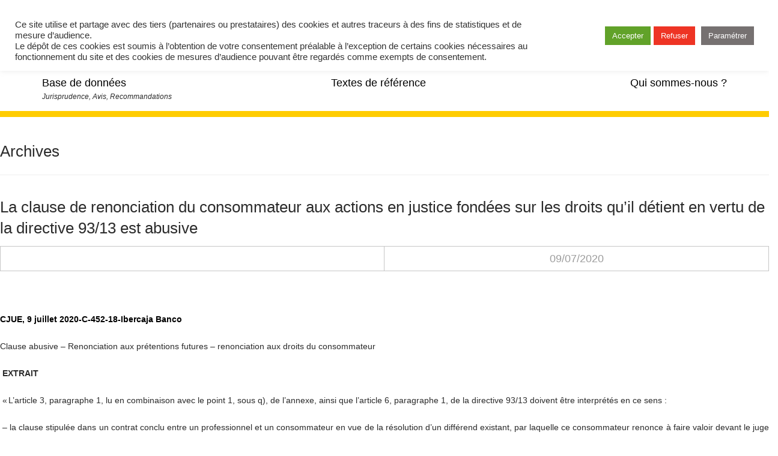

--- FILE ---
content_type: text/html; charset=UTF-8
request_url: https://www.clauses-abusives.fr/theme_jurisprudence/consommateur-notion/
body_size: 28007
content:
<!DOCTYPE html>
<!--[if IE 7]>
<html class="ie ie7" lang="fr-FR">
<![endif]-->
<!--[if IE 8]>
<html class="ie ie8" lang="fr-FR">
<![endif]-->
<!--[if !(IE 7) & !(IE 8)]><!-->
<html lang="fr-FR">
<!--<![endif]-->
<head>
<!-- Debug: Bootstrap Inserted by WordPress Twitter Bootstrap CSS plugin v3.4.1-0 http://icwp.io/w/ -->
<link rel="stylesheet" type="text/css" href="//cdnjs.cloudflare.com/ajax/libs/twitter-bootstrap/3.4.1/css/bootstrap.min.css" />
<!-- / WordPress Twitter Bootstrap CSS Plugin from iControlWP. -->
	<meta charset="UTF-8">
	<meta name="viewport" content="width=device-width">
	<title>Consommation Archives - Commission des clauses abusives</title>
	<link rel="profile" href="http://gmpg.org/xfn/11">
	<link rel="pingback" href="https://www.clauses-abusives.fr/xmlrpc.php">
	<link rel="stylesheet" href="//maxcdn.bootstrapcdn.com/font-awesome/4.3.0/css/font-awesome.min.css">
	<!--[if lt IE 9]>
	<script src="https://www.clauses-abusives.fr/wp-content/themes/twentyfourteen/js/html5.js"></script>
	<![endif]-->
	<!-- favicon -->
    <link rel="shortcut icon" href="https://www.clauses-abusives.fr/wp-content/themes/ccabu/favicon.ico" />
	<meta name='robots' content='index, follow, max-image-preview:large, max-snippet:-1, max-video-preview:-1' />
	<style>img:is([sizes="auto" i], [sizes^="auto," i]) { contain-intrinsic-size: 3000px 1500px }</style>
	
	<!-- This site is optimized with the Yoast SEO plugin v24.8.1 - https://yoast.com/wordpress/plugins/seo/ -->
	<link rel="canonical" href="https://www.clauses-abusives.fr/theme_jurisprudence/consommateur-notion/" />
	<link rel="next" href="https://www.clauses-abusives.fr/theme_jurisprudence/consommateur-notion/page/2/" />
	<meta property="og:locale" content="fr_FR" />
	<meta property="og:type" content="article" />
	<meta property="og:title" content="Consommation Archives - Commission des clauses abusives" />
	<meta property="og:url" content="https://www.clauses-abusives.fr/theme_jurisprudence/consommateur-notion/" />
	<meta property="og:site_name" content="Commission des clauses abusives" />
	<meta name="twitter:card" content="summary_large_image" />
	<meta name="twitter:site" content="@CcaContact" />
	<script type="application/ld+json" class="yoast-schema-graph">{"@context":"https://schema.org","@graph":[{"@type":"CollectionPage","@id":"https://www.clauses-abusives.fr/theme_jurisprudence/consommateur-notion/","url":"https://www.clauses-abusives.fr/theme_jurisprudence/consommateur-notion/","name":"Consommation Archives - Commission des clauses abusives","isPartOf":{"@id":"https://www.clauses-abusives.fr/#website"},"breadcrumb":{"@id":"https://www.clauses-abusives.fr/theme_jurisprudence/consommateur-notion/#breadcrumb"},"inLanguage":"fr-FR"},{"@type":"BreadcrumbList","@id":"https://www.clauses-abusives.fr/theme_jurisprudence/consommateur-notion/#breadcrumb","itemListElement":[{"@type":"ListItem","position":1,"name":"Accueil","item":"https://www.clauses-abusives.fr/"},{"@type":"ListItem","position":2,"name":"Consommation"}]},{"@type":"WebSite","@id":"https://www.clauses-abusives.fr/#website","url":"https://www.clauses-abusives.fr/","name":"Commission des clauses abusives","description":"","publisher":{"@id":"https://www.clauses-abusives.fr/#organization"},"potentialAction":[{"@type":"SearchAction","target":{"@type":"EntryPoint","urlTemplate":"https://www.clauses-abusives.fr/?s={search_term_string}"},"query-input":{"@type":"PropertyValueSpecification","valueRequired":true,"valueName":"search_term_string"}}],"inLanguage":"fr-FR"},{"@type":"Organization","@id":"https://www.clauses-abusives.fr/#organization","name":"Commission des clauses abusives","url":"https://www.clauses-abusives.fr/","logo":{"@type":"ImageObject","inLanguage":"fr-FR","@id":"https://www.clauses-abusives.fr/#/schema/logo/image/","url":"https://www.clauses-abusives.fr/wp-content/uploads/2016/03/logo-CCA-2016.jpg","contentUrl":"https://www.clauses-abusives.fr/wp-content/uploads/2016/03/logo-CCA-2016.jpg","width":500,"height":170,"caption":"Commission des clauses abusives"},"image":{"@id":"https://www.clauses-abusives.fr/#/schema/logo/image/"},"sameAs":["https://x.com/CcaContact"]}]}</script>
	<!-- / Yoast SEO plugin. -->


<link rel='dns-prefetch' href='//cdnjs.cloudflare.com' />
<link rel="alternate" type="application/rss+xml" title="Commission des clauses abusives &raquo; Flux" href="https://www.clauses-abusives.fr/feed/" />
<link rel="alternate" type="application/rss+xml" title="Commission des clauses abusives &raquo; Flux des commentaires" href="https://www.clauses-abusives.fr/comments/feed/" />
<link rel="alternate" type="application/rss+xml" title="Flux pour Commission des clauses abusives &raquo; Consommation Thèmes" href="https://www.clauses-abusives.fr/theme_jurisprudence/consommateur-notion/feed/" />
<script>
window._wpemojiSettings = {"baseUrl":"https:\/\/s.w.org\/images\/core\/emoji\/15.0.3\/72x72\/","ext":".png","svgUrl":"https:\/\/s.w.org\/images\/core\/emoji\/15.0.3\/svg\/","svgExt":".svg","source":{"concatemoji":"https:\/\/www.clauses-abusives.fr\/wp-includes\/js\/wp-emoji-release.min.js?ver=e4afed2e3df7d53a3e079fda045b76cc"}};
/*! This file is auto-generated */
!function(i,n){var o,s,e;function c(e){try{var t={supportTests:e,timestamp:(new Date).valueOf()};sessionStorage.setItem(o,JSON.stringify(t))}catch(e){}}function p(e,t,n){e.clearRect(0,0,e.canvas.width,e.canvas.height),e.fillText(t,0,0);var t=new Uint32Array(e.getImageData(0,0,e.canvas.width,e.canvas.height).data),r=(e.clearRect(0,0,e.canvas.width,e.canvas.height),e.fillText(n,0,0),new Uint32Array(e.getImageData(0,0,e.canvas.width,e.canvas.height).data));return t.every(function(e,t){return e===r[t]})}function u(e,t,n){switch(t){case"flag":return n(e,"\ud83c\udff3\ufe0f\u200d\u26a7\ufe0f","\ud83c\udff3\ufe0f\u200b\u26a7\ufe0f")?!1:!n(e,"\ud83c\uddfa\ud83c\uddf3","\ud83c\uddfa\u200b\ud83c\uddf3")&&!n(e,"\ud83c\udff4\udb40\udc67\udb40\udc62\udb40\udc65\udb40\udc6e\udb40\udc67\udb40\udc7f","\ud83c\udff4\u200b\udb40\udc67\u200b\udb40\udc62\u200b\udb40\udc65\u200b\udb40\udc6e\u200b\udb40\udc67\u200b\udb40\udc7f");case"emoji":return!n(e,"\ud83d\udc26\u200d\u2b1b","\ud83d\udc26\u200b\u2b1b")}return!1}function f(e,t,n){var r="undefined"!=typeof WorkerGlobalScope&&self instanceof WorkerGlobalScope?new OffscreenCanvas(300,150):i.createElement("canvas"),a=r.getContext("2d",{willReadFrequently:!0}),o=(a.textBaseline="top",a.font="600 32px Arial",{});return e.forEach(function(e){o[e]=t(a,e,n)}),o}function t(e){var t=i.createElement("script");t.src=e,t.defer=!0,i.head.appendChild(t)}"undefined"!=typeof Promise&&(o="wpEmojiSettingsSupports",s=["flag","emoji"],n.supports={everything:!0,everythingExceptFlag:!0},e=new Promise(function(e){i.addEventListener("DOMContentLoaded",e,{once:!0})}),new Promise(function(t){var n=function(){try{var e=JSON.parse(sessionStorage.getItem(o));if("object"==typeof e&&"number"==typeof e.timestamp&&(new Date).valueOf()<e.timestamp+604800&&"object"==typeof e.supportTests)return e.supportTests}catch(e){}return null}();if(!n){if("undefined"!=typeof Worker&&"undefined"!=typeof OffscreenCanvas&&"undefined"!=typeof URL&&URL.createObjectURL&&"undefined"!=typeof Blob)try{var e="postMessage("+f.toString()+"("+[JSON.stringify(s),u.toString(),p.toString()].join(",")+"));",r=new Blob([e],{type:"text/javascript"}),a=new Worker(URL.createObjectURL(r),{name:"wpTestEmojiSupports"});return void(a.onmessage=function(e){c(n=e.data),a.terminate(),t(n)})}catch(e){}c(n=f(s,u,p))}t(n)}).then(function(e){for(var t in e)n.supports[t]=e[t],n.supports.everything=n.supports.everything&&n.supports[t],"flag"!==t&&(n.supports.everythingExceptFlag=n.supports.everythingExceptFlag&&n.supports[t]);n.supports.everythingExceptFlag=n.supports.everythingExceptFlag&&!n.supports.flag,n.DOMReady=!1,n.readyCallback=function(){n.DOMReady=!0}}).then(function(){return e}).then(function(){var e;n.supports.everything||(n.readyCallback(),(e=n.source||{}).concatemoji?t(e.concatemoji):e.wpemoji&&e.twemoji&&(t(e.twemoji),t(e.wpemoji)))}))}((window,document),window._wpemojiSettings);
</script>
<style id='wp-emoji-styles-inline-css'>

	img.wp-smiley, img.emoji {
		display: inline !important;
		border: none !important;
		box-shadow: none !important;
		height: 1em !important;
		width: 1em !important;
		margin: 0 0.07em !important;
		vertical-align: -0.1em !important;
		background: none !important;
		padding: 0 !important;
	}
</style>
<link rel='stylesheet' id='wp-block-library-css' href='https://www.clauses-abusives.fr/wp-includes/css/dist/block-library/style.min.css?ver=e4afed2e3df7d53a3e079fda045b76cc' media='all' />
<style id='wp-block-library-theme-inline-css'>
.wp-block-audio :where(figcaption){color:#555;font-size:13px;text-align:center}.is-dark-theme .wp-block-audio :where(figcaption){color:#ffffffa6}.wp-block-audio{margin:0 0 1em}.wp-block-code{border:1px solid #ccc;border-radius:4px;font-family:Menlo,Consolas,monaco,monospace;padding:.8em 1em}.wp-block-embed :where(figcaption){color:#555;font-size:13px;text-align:center}.is-dark-theme .wp-block-embed :where(figcaption){color:#ffffffa6}.wp-block-embed{margin:0 0 1em}.blocks-gallery-caption{color:#555;font-size:13px;text-align:center}.is-dark-theme .blocks-gallery-caption{color:#ffffffa6}:root :where(.wp-block-image figcaption){color:#555;font-size:13px;text-align:center}.is-dark-theme :root :where(.wp-block-image figcaption){color:#ffffffa6}.wp-block-image{margin:0 0 1em}.wp-block-pullquote{border-bottom:4px solid;border-top:4px solid;color:currentColor;margin-bottom:1.75em}.wp-block-pullquote cite,.wp-block-pullquote footer,.wp-block-pullquote__citation{color:currentColor;font-size:.8125em;font-style:normal;text-transform:uppercase}.wp-block-quote{border-left:.25em solid;margin:0 0 1.75em;padding-left:1em}.wp-block-quote cite,.wp-block-quote footer{color:currentColor;font-size:.8125em;font-style:normal;position:relative}.wp-block-quote:where(.has-text-align-right){border-left:none;border-right:.25em solid;padding-left:0;padding-right:1em}.wp-block-quote:where(.has-text-align-center){border:none;padding-left:0}.wp-block-quote.is-large,.wp-block-quote.is-style-large,.wp-block-quote:where(.is-style-plain){border:none}.wp-block-search .wp-block-search__label{font-weight:700}.wp-block-search__button{border:1px solid #ccc;padding:.375em .625em}:where(.wp-block-group.has-background){padding:1.25em 2.375em}.wp-block-separator.has-css-opacity{opacity:.4}.wp-block-separator{border:none;border-bottom:2px solid;margin-left:auto;margin-right:auto}.wp-block-separator.has-alpha-channel-opacity{opacity:1}.wp-block-separator:not(.is-style-wide):not(.is-style-dots){width:100px}.wp-block-separator.has-background:not(.is-style-dots){border-bottom:none;height:1px}.wp-block-separator.has-background:not(.is-style-wide):not(.is-style-dots){height:2px}.wp-block-table{margin:0 0 1em}.wp-block-table td,.wp-block-table th{word-break:normal}.wp-block-table :where(figcaption){color:#555;font-size:13px;text-align:center}.is-dark-theme .wp-block-table :where(figcaption){color:#ffffffa6}.wp-block-video :where(figcaption){color:#555;font-size:13px;text-align:center}.is-dark-theme .wp-block-video :where(figcaption){color:#ffffffa6}.wp-block-video{margin:0 0 1em}:root :where(.wp-block-template-part.has-background){margin-bottom:0;margin-top:0;padding:1.25em 2.375em}
</style>
<style id='classic-theme-styles-inline-css'>
/*! This file is auto-generated */
.wp-block-button__link{color:#fff;background-color:#32373c;border-radius:9999px;box-shadow:none;text-decoration:none;padding:calc(.667em + 2px) calc(1.333em + 2px);font-size:1.125em}.wp-block-file__button{background:#32373c;color:#fff;text-decoration:none}
</style>
<style id='global-styles-inline-css'>
:root{--wp--preset--aspect-ratio--square: 1;--wp--preset--aspect-ratio--4-3: 4/3;--wp--preset--aspect-ratio--3-4: 3/4;--wp--preset--aspect-ratio--3-2: 3/2;--wp--preset--aspect-ratio--2-3: 2/3;--wp--preset--aspect-ratio--16-9: 16/9;--wp--preset--aspect-ratio--9-16: 9/16;--wp--preset--color--black: #000;--wp--preset--color--cyan-bluish-gray: #abb8c3;--wp--preset--color--white: #fff;--wp--preset--color--pale-pink: #f78da7;--wp--preset--color--vivid-red: #cf2e2e;--wp--preset--color--luminous-vivid-orange: #ff6900;--wp--preset--color--luminous-vivid-amber: #fcb900;--wp--preset--color--light-green-cyan: #7bdcb5;--wp--preset--color--vivid-green-cyan: #00d084;--wp--preset--color--pale-cyan-blue: #8ed1fc;--wp--preset--color--vivid-cyan-blue: #0693e3;--wp--preset--color--vivid-purple: #9b51e0;--wp--preset--color--green: #24890d;--wp--preset--color--dark-gray: #2b2b2b;--wp--preset--color--medium-gray: #767676;--wp--preset--color--light-gray: #f5f5f5;--wp--preset--gradient--vivid-cyan-blue-to-vivid-purple: linear-gradient(135deg,rgba(6,147,227,1) 0%,rgb(155,81,224) 100%);--wp--preset--gradient--light-green-cyan-to-vivid-green-cyan: linear-gradient(135deg,rgb(122,220,180) 0%,rgb(0,208,130) 100%);--wp--preset--gradient--luminous-vivid-amber-to-luminous-vivid-orange: linear-gradient(135deg,rgba(252,185,0,1) 0%,rgba(255,105,0,1) 100%);--wp--preset--gradient--luminous-vivid-orange-to-vivid-red: linear-gradient(135deg,rgba(255,105,0,1) 0%,rgb(207,46,46) 100%);--wp--preset--gradient--very-light-gray-to-cyan-bluish-gray: linear-gradient(135deg,rgb(238,238,238) 0%,rgb(169,184,195) 100%);--wp--preset--gradient--cool-to-warm-spectrum: linear-gradient(135deg,rgb(74,234,220) 0%,rgb(151,120,209) 20%,rgb(207,42,186) 40%,rgb(238,44,130) 60%,rgb(251,105,98) 80%,rgb(254,248,76) 100%);--wp--preset--gradient--blush-light-purple: linear-gradient(135deg,rgb(255,206,236) 0%,rgb(152,150,240) 100%);--wp--preset--gradient--blush-bordeaux: linear-gradient(135deg,rgb(254,205,165) 0%,rgb(254,45,45) 50%,rgb(107,0,62) 100%);--wp--preset--gradient--luminous-dusk: linear-gradient(135deg,rgb(255,203,112) 0%,rgb(199,81,192) 50%,rgb(65,88,208) 100%);--wp--preset--gradient--pale-ocean: linear-gradient(135deg,rgb(255,245,203) 0%,rgb(182,227,212) 50%,rgb(51,167,181) 100%);--wp--preset--gradient--electric-grass: linear-gradient(135deg,rgb(202,248,128) 0%,rgb(113,206,126) 100%);--wp--preset--gradient--midnight: linear-gradient(135deg,rgb(2,3,129) 0%,rgb(40,116,252) 100%);--wp--preset--font-size--small: 13px;--wp--preset--font-size--medium: 20px;--wp--preset--font-size--large: 36px;--wp--preset--font-size--x-large: 42px;--wp--preset--spacing--20: 0.44rem;--wp--preset--spacing--30: 0.67rem;--wp--preset--spacing--40: 1rem;--wp--preset--spacing--50: 1.5rem;--wp--preset--spacing--60: 2.25rem;--wp--preset--spacing--70: 3.38rem;--wp--preset--spacing--80: 5.06rem;--wp--preset--shadow--natural: 6px 6px 9px rgba(0, 0, 0, 0.2);--wp--preset--shadow--deep: 12px 12px 50px rgba(0, 0, 0, 0.4);--wp--preset--shadow--sharp: 6px 6px 0px rgba(0, 0, 0, 0.2);--wp--preset--shadow--outlined: 6px 6px 0px -3px rgba(255, 255, 255, 1), 6px 6px rgba(0, 0, 0, 1);--wp--preset--shadow--crisp: 6px 6px 0px rgba(0, 0, 0, 1);}:where(.is-layout-flex){gap: 0.5em;}:where(.is-layout-grid){gap: 0.5em;}body .is-layout-flex{display: flex;}.is-layout-flex{flex-wrap: wrap;align-items: center;}.is-layout-flex > :is(*, div){margin: 0;}body .is-layout-grid{display: grid;}.is-layout-grid > :is(*, div){margin: 0;}:where(.wp-block-columns.is-layout-flex){gap: 2em;}:where(.wp-block-columns.is-layout-grid){gap: 2em;}:where(.wp-block-post-template.is-layout-flex){gap: 1.25em;}:where(.wp-block-post-template.is-layout-grid){gap: 1.25em;}.has-black-color{color: var(--wp--preset--color--black) !important;}.has-cyan-bluish-gray-color{color: var(--wp--preset--color--cyan-bluish-gray) !important;}.has-white-color{color: var(--wp--preset--color--white) !important;}.has-pale-pink-color{color: var(--wp--preset--color--pale-pink) !important;}.has-vivid-red-color{color: var(--wp--preset--color--vivid-red) !important;}.has-luminous-vivid-orange-color{color: var(--wp--preset--color--luminous-vivid-orange) !important;}.has-luminous-vivid-amber-color{color: var(--wp--preset--color--luminous-vivid-amber) !important;}.has-light-green-cyan-color{color: var(--wp--preset--color--light-green-cyan) !important;}.has-vivid-green-cyan-color{color: var(--wp--preset--color--vivid-green-cyan) !important;}.has-pale-cyan-blue-color{color: var(--wp--preset--color--pale-cyan-blue) !important;}.has-vivid-cyan-blue-color{color: var(--wp--preset--color--vivid-cyan-blue) !important;}.has-vivid-purple-color{color: var(--wp--preset--color--vivid-purple) !important;}.has-black-background-color{background-color: var(--wp--preset--color--black) !important;}.has-cyan-bluish-gray-background-color{background-color: var(--wp--preset--color--cyan-bluish-gray) !important;}.has-white-background-color{background-color: var(--wp--preset--color--white) !important;}.has-pale-pink-background-color{background-color: var(--wp--preset--color--pale-pink) !important;}.has-vivid-red-background-color{background-color: var(--wp--preset--color--vivid-red) !important;}.has-luminous-vivid-orange-background-color{background-color: var(--wp--preset--color--luminous-vivid-orange) !important;}.has-luminous-vivid-amber-background-color{background-color: var(--wp--preset--color--luminous-vivid-amber) !important;}.has-light-green-cyan-background-color{background-color: var(--wp--preset--color--light-green-cyan) !important;}.has-vivid-green-cyan-background-color{background-color: var(--wp--preset--color--vivid-green-cyan) !important;}.has-pale-cyan-blue-background-color{background-color: var(--wp--preset--color--pale-cyan-blue) !important;}.has-vivid-cyan-blue-background-color{background-color: var(--wp--preset--color--vivid-cyan-blue) !important;}.has-vivid-purple-background-color{background-color: var(--wp--preset--color--vivid-purple) !important;}.has-black-border-color{border-color: var(--wp--preset--color--black) !important;}.has-cyan-bluish-gray-border-color{border-color: var(--wp--preset--color--cyan-bluish-gray) !important;}.has-white-border-color{border-color: var(--wp--preset--color--white) !important;}.has-pale-pink-border-color{border-color: var(--wp--preset--color--pale-pink) !important;}.has-vivid-red-border-color{border-color: var(--wp--preset--color--vivid-red) !important;}.has-luminous-vivid-orange-border-color{border-color: var(--wp--preset--color--luminous-vivid-orange) !important;}.has-luminous-vivid-amber-border-color{border-color: var(--wp--preset--color--luminous-vivid-amber) !important;}.has-light-green-cyan-border-color{border-color: var(--wp--preset--color--light-green-cyan) !important;}.has-vivid-green-cyan-border-color{border-color: var(--wp--preset--color--vivid-green-cyan) !important;}.has-pale-cyan-blue-border-color{border-color: var(--wp--preset--color--pale-cyan-blue) !important;}.has-vivid-cyan-blue-border-color{border-color: var(--wp--preset--color--vivid-cyan-blue) !important;}.has-vivid-purple-border-color{border-color: var(--wp--preset--color--vivid-purple) !important;}.has-vivid-cyan-blue-to-vivid-purple-gradient-background{background: var(--wp--preset--gradient--vivid-cyan-blue-to-vivid-purple) !important;}.has-light-green-cyan-to-vivid-green-cyan-gradient-background{background: var(--wp--preset--gradient--light-green-cyan-to-vivid-green-cyan) !important;}.has-luminous-vivid-amber-to-luminous-vivid-orange-gradient-background{background: var(--wp--preset--gradient--luminous-vivid-amber-to-luminous-vivid-orange) !important;}.has-luminous-vivid-orange-to-vivid-red-gradient-background{background: var(--wp--preset--gradient--luminous-vivid-orange-to-vivid-red) !important;}.has-very-light-gray-to-cyan-bluish-gray-gradient-background{background: var(--wp--preset--gradient--very-light-gray-to-cyan-bluish-gray) !important;}.has-cool-to-warm-spectrum-gradient-background{background: var(--wp--preset--gradient--cool-to-warm-spectrum) !important;}.has-blush-light-purple-gradient-background{background: var(--wp--preset--gradient--blush-light-purple) !important;}.has-blush-bordeaux-gradient-background{background: var(--wp--preset--gradient--blush-bordeaux) !important;}.has-luminous-dusk-gradient-background{background: var(--wp--preset--gradient--luminous-dusk) !important;}.has-pale-ocean-gradient-background{background: var(--wp--preset--gradient--pale-ocean) !important;}.has-electric-grass-gradient-background{background: var(--wp--preset--gradient--electric-grass) !important;}.has-midnight-gradient-background{background: var(--wp--preset--gradient--midnight) !important;}.has-small-font-size{font-size: var(--wp--preset--font-size--small) !important;}.has-medium-font-size{font-size: var(--wp--preset--font-size--medium) !important;}.has-large-font-size{font-size: var(--wp--preset--font-size--large) !important;}.has-x-large-font-size{font-size: var(--wp--preset--font-size--x-large) !important;}
:where(.wp-block-post-template.is-layout-flex){gap: 1.25em;}:where(.wp-block-post-template.is-layout-grid){gap: 1.25em;}
:where(.wp-block-columns.is-layout-flex){gap: 2em;}:where(.wp-block-columns.is-layout-grid){gap: 2em;}
:root :where(.wp-block-pullquote){font-size: 1.5em;line-height: 1.6;}
</style>
<link rel='stylesheet' id='cookie-law-info-css' href='https://www.clauses-abusives.fr/wp-content/plugins/cookie-law-info/legacy/public/css/cookie-law-info-public.css?ver=3.2.9' media='all' />
<link rel='stylesheet' id='cookie-law-info-gdpr-css' href='https://www.clauses-abusives.fr/wp-content/plugins/cookie-law-info/legacy/public/css/cookie-law-info-gdpr.css?ver=3.2.9' media='all' />
<link rel='stylesheet' id='mc4wp-form-basic-css' href='https://www.clauses-abusives.fr/wp-content/plugins/mailchimp-for-wp/assets/css/form-basic.css?ver=4.10.2' media='all' />
<link rel='stylesheet' id='cca-main-styles-css' href='https://www.clauses-abusives.fr/wp-content/themes/ccabu/css/base-style.css?ver=e4afed2e3df7d53a3e079fda045b76cc' media='all' />
<link rel='stylesheet' id='cca-custom-styles-css' href='https://www.clauses-abusives.fr/wp-content/themes/ccabu/css/custom.css?ver=e4afed2e3df7d53a3e079fda045b76cc' media='all' />
<link rel='stylesheet' id='cca-print-styles-css' href='https://www.clauses-abusives.fr/wp-content/themes/ccabu/css/print.css?ver=1.0.0' media='print' />
<link rel='stylesheet' id='twentyfourteen-lato-css' href='https://www.clauses-abusives.fr/wp-content/themes/twentyfourteen/fonts/font-lato.css?ver=20230328' media='all' />
<link rel='stylesheet' id='genericons-css' href='https://www.clauses-abusives.fr/wp-content/themes/twentyfourteen/genericons/genericons.css?ver=3.0.3' media='all' />
<link rel='stylesheet' id='twentyfourteen-style-css' href='https://www.clauses-abusives.fr/wp-content/themes/ccabu/style.css?ver=20241112' media='all' />
<link rel='stylesheet' id='twentyfourteen-block-style-css' href='https://www.clauses-abusives.fr/wp-content/themes/twentyfourteen/css/blocks.css?ver=20240708' media='all' />
<!--[if lt IE 9]>
<link rel='stylesheet' id='twentyfourteen-ie-css' href='https://www.clauses-abusives.fr/wp-content/themes/twentyfourteen/css/ie.css?ver=20140711' media='all' />
<![endif]-->
<link rel='stylesheet' id='prettify_style-css' href='https://www.clauses-abusives.fr/wp-content/plugins/wordpress-bootstrap-css/resources/css/google-code-prettify/prettify.css?ver=e4afed2e3df7d53a3e079fda045b76cc' media='all' />
<script src="//cdnjs.cloudflare.com/ajax/libs/jquery/1.10.2/jquery.min.js?ver=1.10.2" id="jquery-js"></script>
<script id="cookie-law-info-js-extra">
var Cli_Data = {"nn_cookie_ids":[],"cookielist":[],"non_necessary_cookies":{"statistiques-et-mesure-daudience":["_ga"]},"ccpaEnabled":"","ccpaRegionBased":"","ccpaBarEnabled":"","strictlyEnabled":["necessary","obligatoire"],"ccpaType":"gdpr","js_blocking":"1","custom_integration":"","triggerDomRefresh":"","secure_cookies":""};
var cli_cookiebar_settings = {"animate_speed_hide":"500","animate_speed_show":"500","background":"#FFF","border":"#b1a6a6c2","border_on":"","button_1_button_colour":"#61a229","button_1_button_hover":"#4e8221","button_1_link_colour":"#fff","button_1_as_button":"1","button_1_new_win":"","button_2_button_colour":"#333","button_2_button_hover":"#292929","button_2_link_colour":"#444","button_2_as_button":"","button_2_hidebar":"","button_3_button_colour":"#ee3424","button_3_button_hover":"#be2a1d","button_3_link_colour":"#ffffff","button_3_as_button":"1","button_3_new_win":"","button_4_button_colour":"#767171","button_4_button_hover":"#5e5a5a","button_4_link_colour":"#ffffff","button_4_as_button":"1","button_7_button_colour":"#61a229","button_7_button_hover":"#4e8221","button_7_link_colour":"#fff","button_7_as_button":"1","button_7_new_win":"","font_family":"inherit","header_fix":"1","notify_animate_hide":"1","notify_animate_show":"","notify_div_id":"#cookie-law-info-bar","notify_position_horizontal":"right","notify_position_vertical":"top","scroll_close":"","scroll_close_reload":"","accept_close_reload":"","reject_close_reload":"","showagain_tab":"","showagain_background":"#fff","showagain_border":"#000","showagain_div_id":"#cookie-law-info-again","showagain_x_position":"100px","text":"#333333","show_once_yn":"","show_once":"10000","logging_on":"","as_popup":"","popup_overlay":"1","bar_heading_text":"","cookie_bar_as":"banner","popup_showagain_position":"bottom-right","widget_position":"left"};
var log_object = {"ajax_url":"https:\/\/www.clauses-abusives.fr\/wp-admin\/admin-ajax.php"};
</script>
<script src="https://www.clauses-abusives.fr/wp-content/plugins/cookie-law-info/legacy/public/js/cookie-law-info-public.js?ver=3.2.9" id="cookie-law-info-js"></script>
<script src="https://www.clauses-abusives.fr/wp-content/themes/twentyfourteen/js/functions.js?ver=20230526" id="twentyfourteen-script-js" defer data-wp-strategy="defer"></script>
<link rel="https://api.w.org/" href="https://www.clauses-abusives.fr/wp-json/" /><link rel="EditURI" type="application/rsd+xml" title="RSD" href="https://www.clauses-abusives.fr/xmlrpc.php?rsd" />

<script type="text/javascript">
	window._se_plugin_version = '8.1.9';
</script>
</head>

<body class="archive tax-theme_jurisprudence term-consommateur-notion term-35 wp-embed-responsive group-blog masthead-fixed list-view">
<div id="page" class="hfeed site">

	
	<header id="masthead" class="site-header" role="banner">
		<div class="container">
			<div class="row">
				<div class="col-xs-12 col-sm-3">
					<h1 class="site-title">
						<a href="https://www.clauses-abusives.fr/" rel="home">
							<img src="https://www.clauses-abusives.fr/wp-content/themes/ccabu/images/logo_cca.png" class="img-responsive" alt="Commission des clauses abusives"/>
						</a>
					</h1>
				</div>

				<div class="col-xs-12 col-sm-7 hide-print">
					<div id="search-container" class="search-box-wrapper">
						<div class="search-box">
							<form method="get" id="searchform" class="search-form" action="https://www.clauses-abusives.fr">
	<div>
	 	<label>
	        <span class="screen-reader-text">Search for:</span>
	        <input type="search" class="search-field" placeholder="Recherche sur la totalité du site" value="" name="s" title="Search for:" />
	    </label>
		<input type="submit" class="search-submit button" name="submit" value="Rechercher" />
	</div>
</form>						</div>
					</div>
				</div>

				<div class="col-xs-12 col-sm-2 img-container">
					<div class="logo-right">
						<img src="https://www.clauses-abusives.fr/wp-content/themes/ccabu/images/logo_republique_francaise.png" class="img-responsive" alt="Republique française" />
					</div>
				</div>
			</div>

			<div class="row">
				<div class="col-xs-12">
					<nav id="primary-navigation" class="site-navigation primary-navigation" role="navigation">
						<button class="menu-toggle">Menu principal</button>
						<div class="menu-menu-container"><ul id="primary-menu" class="nav-menu"><li id="menu-item-1581" class="menu-rechercher menu-item menu-item-type-post_type menu-item-object-page menu-item-home menu-item-1581"><a href="https://www.clauses-abusives.fr/">Base de données</a></li>
<li id="menu-item-47" class="menu-item menu-item-type-post_type menu-item-object-page menu-item-47"><a href="https://www.clauses-abusives.fr/textes-de-reference/">Textes de référence</a></li>
<li id="menu-item-49" class="menu-item menu-item-type-post_type menu-item-object-page menu-item-49"><a href="https://www.clauses-abusives.fr/qui-sommes-nous/">Qui sommes-nous ?</a></li>
</ul></div>					</nav>
				</div>
			</div>
		</div><!--container -->
	</header><!-- #masthead -->

	<div id="main" class="site-main">

	<section id="primary" class="content-area">
		<div id="content" class="site-content" role="main">

			
			<header class="page-header">
				<h1 class="page-title">
					Archives				</h1>
			</header><!-- .page-header -->

			
<article id="post-2774" class="post-2774 jurisprudence type-jurisprudence status-publish hentry category_rjurisprudence-cjue theme_jurisprudence-consommateur-notion">
	
	<header class="entry-info">
        <h1 class="entry-title">La clause de renonciation du consommateur aux actions en justice fondées sur les droits qu’il détient en vertu de la directive 93/13 est abusive</h1>        
        <div class="row">
        	<div class="col-xs-6 col-sm-6 wrapper-link-category">
        		<!--  affiche le nom de chaque catégorie à laquelle est affecté l'article -->
        		<p class="link-category"></p>
        	</div>

        	<div class="col-xs-6 col-sm-6 wrapper-date">
        		<!-- Date article -->
        		<p class="date-article"><span>09/07/2020</span></p>
        	</div>
        </div>
    </header><!-- .entry-header -->

	<div class="entry-meta">
          </div><!-- .entry-meta -->


    
		<div class="entry-content">
			<p style="text-align: justify;"><a href="http://curia.europa.eu/juris/document/document.jsf?text=&amp;docid=228363&amp;pageIndex=0&amp;doclang=FR&amp;mode=lst&amp;dir=&amp;occ=first&amp;part=1&amp;cid=3333635" target="_blank" rel="noopener noreferrer"><b><span data-contrast="auto">CJUE, 9 juill</span></b><b><span data-contrast="auto">et</span></b><b><span data-contrast="auto"> 2020-C-452-18-Ibercaja Banco</span></b><span data-ccp-props="{&quot;201341983&quot;:0,&quot;335551550&quot;:2,&quot;335551620&quot;:2,&quot;335559739&quot;:0,&quot;335559740&quot;:480}"> </span></a></p>
<p style="text-align: justify;"><span data-contrast="auto">Clause abusive &#8211; </span><span data-contrast="auto">R</span><span data-contrast="auto">enonciation aux prétentions futures –</span><span data-contrast="auto"> r</span><span data-contrast="auto">enonciation</span><span data-contrast="auto"> aux </span><span data-contrast="auto">droits du consommateur</span><span data-ccp-props="{&quot;201341983&quot;:0,&quot;335551550&quot;:6,&quot;335551620&quot;:6,&quot;335559739&quot;:0,&quot;335559740&quot;:480}"> </span></p>
<p style="text-align: justify;"><span data-ccp-props="{&quot;201341983&quot;:0,&quot;335551550&quot;:6,&quot;335551620&quot;:6,&quot;335559739&quot;:0,&quot;335559740&quot;:480}"> </span><b><span data-contrast="auto">EXTRAIT</span></b><span data-ccp-props="{&quot;201341983&quot;:0,&quot;335551550&quot;:6,&quot;335551620&quot;:6,&quot;335559739&quot;:0,&quot;335559740&quot;:480}"> </span></p>
<p style="text-align: justify;"><span data-ccp-props="{&quot;201341983&quot;:0,&quot;335551550&quot;:6,&quot;335551620&quot;:6,&quot;335559739&quot;:0,&quot;335559740&quot;:480}"> </span><span data-contrast="auto">« L’article 3, paragraphe 1, lu en combinaison avec le point 1, sous q), de l’annexe, ainsi que l’article 6, paragraphe 1, de la directive 93/13 doivent être interprétés en ce sens : </span><span data-ccp-props="{&quot;201341983&quot;:0,&quot;335551550&quot;:6,&quot;335551620&quot;:6,&quot;335559739&quot;:0,&quot;335559740&quot;:480}"> </span></p>
<p style="text-align: justify;"><span data-ccp-props="{&quot;201341983&quot;:0,&quot;335551550&quot;:6,&quot;335551620&quot;:6,&quot;335559739&quot;:0,&quot;335559740&quot;:480}"> </span><span data-contrast="auto">&#8211; l</span><span data-contrast="auto">a clause stipulée dans un contrat conclu entre un professionnel et un consommateur en vue de la résolution d’un différend existant, par laquelle ce consommateur renonce à faire valoir devant le juge national les prétentions qu’il aurait pu faire valoir en l’absence de cette clause, est susceptible d’être qualifiée d’« abusive », notamment, si ledit consommateur n’a pas pu disposer des informations pertinentes lui permettant de comprendre les conséquences juridiques qui en découlaient pour lui ; </span><span data-ccp-props="{&quot;134233279&quot;:true,&quot;201341983&quot;:0,&quot;335551550&quot;:6,&quot;335551620&quot;:6,&quot;335559739&quot;:0,&quot;335559740&quot;:480}"> </span></p>
<p style="text-align: justify;"><span data-ccp-props="{&quot;134233279&quot;:true,&quot;201341983&quot;:0,&quot;335551550&quot;:6,&quot;335551620&quot;:6,&quot;335559685&quot;:720,&quot;335559739&quot;:0,&quot;335559740&quot;:480}"> </span><span data-contrast="auto">&#8211; l</span><span data-contrast="auto">a</span><span data-contrast="auto"> clause par laquelle le même consommateur renonce, en ce qui concerne des différends futurs, aux actions en justice fondées sur les droits qu’il détient en vertu de la directive 93/13, ne lie pas le consommateur. »</span><span data-ccp-props="{&quot;134233279&quot;:true,&quot;201341983&quot;:0,&quot;335551550&quot;:6,&quot;335551620&quot;:6,&quot;335559739&quot;:0,&quot;335559740&quot;:480}"> </span></p>
<p style="text-align: justify;"><span data-ccp-props="{&quot;201341983&quot;:0,&quot;335551550&quot;:6,&quot;335551620&quot;:6,&quot;335559739&quot;:0,&quot;335559740&quot;:480}"> </span><span data-ccp-props="{&quot;201341983&quot;:0,&quot;335551550&quot;:6,&quot;335551620&quot;:6,&quot;335559739&quot;:0,&quot;335559740&quot;:480}"> </span><b><span data-contrast="auto">ANALYSE</span></b><span data-ccp-props="{&quot;201341983&quot;:0,&quot;335551550&quot;:6,&quot;335551620&quot;:6,&quot;335559739&quot;:0,&quot;335559740&quot;:480}"> </span></p>
<p style="text-align: justify;"><span data-contrast="auto">La CJUE se prononce sur un </span><span data-contrast="auto">contrat de novation</span><span data-contrast="auto"> par laquelle un établissement bancaire et un consommateur</span><span data-contrast="auto"> ont convenu, d’une part, d’une réduction du taux de la clause « plancher » qui était applicable en vertu du contrat de prêt hypothécaire et, d’autre part, d’une renonciation mutuelle aux actions en justice relatives aux ancienne et nouvelle clauses « plancher ».</span><span data-ccp-props="{&quot;201341983&quot;:0,&quot;335551550&quot;:6,&quot;335551620&quot;:6,&quot;335559739&quot;:0,&quot;335559740&quot;:480}"> </span></p>
<p style="text-align: justify;"><span data-ccp-props="{&quot;201341983&quot;:0,&quot;335551550&quot;:6,&quot;335551620&quot;:6,&quot;335559739&quot;:0,&quot;335559740&quot;:480}"> </span><span style="text-decoration: underline;">Première partie de la solution</span><span data-contrast="auto">. </span><span data-contrast="auto">La r</span><span data-contrast="auto">enonciation mutuelle à toute action en justice dans le cadre d’un accord visant la résolution d’un différend né entre un professionnel et un consommateur est susceptible de relever de l’objet principal de cet accord, au sens de l’article 4, paragraphe 2, de la directive  93/13, et, en conséquence, d’échapper à l’appréciation d’un éventuel caractère abusif, dès lors qu’elle est rédigée de façon claire et compréhensible, un tel examen incombant au juge national.</span><span data-ccp-props="{&quot;201341983&quot;:0,&quot;335551550&quot;:6,&quot;335551620&quot;:6,&quot;335559739&quot;:0,&quot;335559740&quot;:480}"> </span></p>
<p style="text-align: justify;"><span data-contrast="auto">Pour cet examen, le juge</span><span data-contrast="auto"> </span><span data-contrast="auto">doit déterminer</span><span data-contrast="auto"> :</span><span data-ccp-props="{&quot;201341983&quot;:0,&quot;335551550&quot;:6,&quot;335551620&quot;:6,&quot;335559739&quot;:0,&quot;335559740&quot;:480}"> </span></p>
<p style="text-align: justify;"><span data-contrast="auto">&#8211; L’étendue</span><span data-contrast="auto"> des informations que le professionnel devait fournir au consommateur. </span><span data-contrast="auto">Pour ce faire, </span><span data-contrast="auto">il doit</span><span data-contrast="auto"> s’appuyer sur le niveau de certitude du caractère abusif de la clause plancher initiale </span><span data-contrast="auto">qui existait au moment de la conclusion du contrat de novation. </span><span data-contrast="auto">Ainsi, si le caractère abusif </span><span data-contrast="auto">pouvait être</span><span data-contrast="auto"> envisageable </span><span data-contrast="auto">au moment de sa conclusion, pour qu’il s’agisse d’un fait certain, </span><span data-contrast="auto">il </span><span data-contrast="auto">aurait fallu</span><span data-contrast="auto"> </span><span data-contrast="auto">que le caractère abusif soit constaté à l’occasion d’une procédure judiciaire</span><span data-contrast="auto"> (pt 72)</span><span data-contrast="auto">. </span><span data-ccp-props="{&quot;134233279&quot;:true,&quot;201341983&quot;:0,&quot;335551550&quot;:6,&quot;335551620&quot;:6,&quot;335559739&quot;:0,&quot;335559740&quot;:480}"> </span></p>
<p><span data-contrast="auto">&#8211;  Si</span><span data-contrast="auto"> le consommateur a été en mesure de comprendre les conséquences juridiques qui </span><span data-contrast="auto">en découlent.</span><span data-ccp-props="{&quot;134233279&quot;:true,&quot;201341983&quot;:0,&quot;335551550&quot;:6,&quot;335551620&quot;:6,&quot;335559739&quot;:0,&quot;335559740&quot;:480}"> </span></p>
<p style="text-align: justify;"><span data-ccp-props="{&quot;201341983&quot;:0,&quot;335551550&quot;:6,&quot;335551620&quot;:6,&quot;335559739&quot;:0,&quot;335559740&quot;:480}"> </span><span data-ccp-props="{&quot;201341983&quot;:0,&quot;335551550&quot;:6,&quot;335551620&quot;:6,&quot;335559739&quot;:0,&quot;335559740&quot;:480}"> </span><span style="text-decoration: underline;">Seconde partie de la solution</span><span data-contrast="auto">. </span><span data-contrast="auto">La clause de </span><span data-contrast="auto">renonciation des parties au litige au principal à faire valoir leurs prétentions relatives à la nouvelle clause « plancher » devant le juge national</span><span data-contrast="auto"> </span><span data-contrast="auto">est abusive et ne lie pas le consommateur. La solution </span><span data-contrast="auto">se justifie par</span><span data-contrast="auto"> l’article 6, paragraphe 1</span><span data-contrast="auto">1</span><span data-contrast="auto"> de la directive 93/1</span><span data-contrast="auto">3 qui a un caractère impératif (comme rappelé dans un </span><a href="https://eur-lex.europa.eu/legal-content/FR/ALL/?uri=CELEX:62015CJ0154" target="_blank" rel="noopener noreferrer"><span data-contrast="none">arrêt du 21 décembre 2016, </span><span data-contrast="none">Gutiérrez</span><span data-contrast="none"> </span><span data-contrast="none">Naranjo</span><span data-contrast="none"> </span><span data-contrast="none">e.a</span><span data-contrast="none">., C-154/15, C-307/15 et C-308/15, </span><span data-contrast="none">EU:</span><span data-contrast="none">C:2016:980</span></a><span data-contrast="auto">, point 55)</span><span data-contrast="auto">. Ainsi, </span><span data-contrast="auto">il ne peut être laissé au consommateur</span><span data-contrast="auto"> la possibilité de renoncer préalablement </span><span data-contrast="auto">aux droits qu’il tire du système de protection de cette directive </span><span data-contrast="auto">pour deux raisons : cela va</span><span data-contrast="auto"> à l’encontre du caractère impératif </span><span data-contrast="auto">de </span><span data-contrast="auto">la disposition précitée</span><span data-contrast="auto">, d’une part, et mettrait en péril l’efficacité de ce système, d’autre part. </span><span data-ccp-props="{&quot;201341983&quot;:0,&quot;335551550&quot;:6,&quot;335551620&quot;:6,&quot;335559739&quot;:0,&quot;335559740&quot;:480}"> </span></p>
<p style="text-align: justify;"><span data-ccp-props="{&quot;201341983&quot;:0,&quot;335551550&quot;:6,&quot;335551620&quot;:6,&quot;335559739&quot;:0,&quot;335559740&quot;:480}"> </span><span data-contrast="auto">En droit </span><span data-contrast="auto">français,</span><span data-contrast="auto"> </span><span data-contrast="auto"> </span><span data-contrast="none">l’article</span><span data-contrast="none"> 6.1 de la </span><span data-contrast="none">dir</span><span data-contrast="none">. 93/13 </span><span data-contrast="auto">selon </span><span data-contrast="auto">lequel  “</span><span data-contrast="auto">les clauses abusives (…) ne lient pas les consommateurs” est transposé à l’</span><span data-contrast="none">article </span><span data-contrast="none"><a href="https://www.legifrance.gouv.fr/codes/article_lc/LEGIARTI000032226417/" target="_blank" rel="noopener noreferrer">L. 241-1 du code de la consommation</a>.</span><span data-ccp-props="{&quot;201341983&quot;:0,&quot;335551550&quot;:6,&quot;335551620&quot;:6,&quot;335559739&quot;:0,&quot;335559740&quot;:480}"> </span></p>
		</div><!-- .entry-content -->
	
	</article><!-- #post-## -->

<article id="post-2809" class="post-2809 jurisprudence type-jurisprudence status-publish hentry category_rjurisprudence-cjue theme_jurisprudence-consommateur-notion">
	
	<header class="entry-info">
        <h1 class="entry-title">Le juge a l’obligation de prendre des mesures d’instruction pour apprécier d’office le caractère abusif d’une clause </h1>        
        <div class="row">
        	<div class="col-xs-6 col-sm-6 wrapper-link-category">
        		<!--  affiche le nom de chaque catégorie à laquelle est affecté l'article -->
        		<p class="link-category"></p>
        	</div>

        	<div class="col-xs-6 col-sm-6 wrapper-date">
        		<!-- Date article -->
        		<p class="date-article"><span>04/06/2020</span></p>
        	</div>
        </div>
    </header><!-- .entry-header -->

	<div class="entry-meta">
          </div><!-- .entry-meta -->


    
		<div class="entry-content">
			<p style="text-align: justify;"><a href="http://www.clauses-abusives.fr/wp-content/uploads/2021/03/CJUE-4-juin-2020-C-495-19-Kancelaria-Medius.pdf" target="_blank" rel="noopener noreferrer">CJUE, 4 juin 2020-C-495-19-Kancelaria Medius</a></p>
<p style="text-align: justify;"><span data-ccp-props="{&quot;201341983&quot;:0,&quot;335551550&quot;:6,&quot;335551620&quot;:6,&quot;335559739&quot;:200,&quot;335559740&quot;:240}"> </span><span data-contrast="auto">Directive 93/13/CEE – Article 7, paragraphe 1 – </span><span data-contrast="auto">Crédit à la consommation</span><span data-contrast="auto"> – Contrôle du caractère abusif des clauses – Absence de comparution du consommateur – Étendue de l’office du juge</span><span data-contrast="auto"> </span><span data-contrast="auto">–</span><span data-contrast="auto"> Principe d’effectivité</span><span data-ccp-props="{&quot;201341983&quot;:0,&quot;335551550&quot;:6,&quot;335551620&quot;:6,&quot;335559739&quot;:200,&quot;335559740&quot;:240}"> </span></p>
<p style="text-align: justify;"><span data-ccp-props="{&quot;201341983&quot;:0,&quot;335551550&quot;:6,&quot;335551620&quot;:6,&quot;335559739&quot;:200,&quot;335559740&quot;:240}"> </span><b><span data-contrast="auto">EXTRAIT</span></b><span data-contrast="auto"> :</span><span data-ccp-props="{&quot;201341983&quot;:0,&quot;335551550&quot;:6,&quot;335551620&quot;:6,&quot;335559739&quot;:200,&quot;335559740&quot;:240}"> </span></p>
<p style="text-align: justify;"><span data-contrast="auto">«<a href="http://www.clauses-abusives.fr/wp-content/uploads/2021/03/Directive-93_13-CEE_clauses_abusives.pdf" target="_blank" rel="noopener noreferrer"> L’article 7, paragraphe 1, de la directive 93/13/CEE du Conseil, du 5 avril 1993</a></span><span data-contrast="auto">, concernant les clauses abusives dans les contrats conclus avec les consommateurs, doit être interprété en ce sens qu’il s’oppose à l’interprétation d’une disposition nationale qui empêcherait le juge saisi d’un recours, introduit par un professionnel contre un consommateur et qui relève du champ</span><span data-contrast="auto"> </span><span data-contrast="auto">d’application de cette directive, et statuant par défaut, en l’absence de comparution de ce consommateur à l’audience à laquelle il était convoqué, de prendre les mesures d’instruction nécessaires pour apprécier d’office le caractère abusif des clauses contractuelles sur lesquelles le professionnel a fondé sa demande, lorsque ce juge éprouve des doutes sur le caractère abusif de ces claus</span><span data-contrast="auto">es, au sens de ladite directive </span><span data-contrast="auto">».</span><span data-ccp-props="{&quot;201341983&quot;:0,&quot;335551550&quot;:6,&quot;335551620&quot;:6,&quot;335559739&quot;:200,&quot;335559740&quot;:240}"> </span></p>
<p style="text-align: justify;"><span data-ccp-props="{&quot;201341983&quot;:0,&quot;335551550&quot;:6,&quot;335551620&quot;:6,&quot;335559739&quot;:200,&quot;335559740&quot;:240}"> </span><b><span data-contrast="auto">ANALYSE</span></b><span data-contrast="auto"> :</span><span data-ccp-props="{&quot;201341983&quot;:0,&quot;335551550&quot;:6,&quot;335551620&quot;:6,&quot;335559739&quot;:200,&quot;335559740&quot;:240}"> </span></p>
<p style="text-align: justify;"><span data-contrast="auto">Le juge national a l’obligation</span><span data-contrast="auto"> </span><span data-contrast="auto">d’examiner d’office si les stipulations convenues entre les parties présentent un caractère abusif, et à cette fin, de prendre les mesures d’instruction nécessaire</span><span data-contrast="auto">s</span><span data-contrast="auto">, même en l’absence de comparution du consommateur à l’audience.</span><span data-ccp-props="{&quot;201341983&quot;:0,&quot;335551550&quot;:6,&quot;335551620&quot;:6,&quot;335559739&quot;:200,&quot;335559740&quot;:240}"> </span></p>
<p style="text-align: justify;"><span data-contrast="auto">En l’espèce, le juge national est autorisé à solliciter la production du contrat original sur lequel se fonde la demande du professionnel.</span><span data-ccp-props="{&quot;201341983&quot;:0,&quot;335551550&quot;:6,&quot;335551620&quot;:6,&quot;335559739&quot;:200,&quot;335559740&quot;:240}"> </span></p>
<p style="text-align: justify;"><span data-contrast="auto">La solution rendue dans cet arrêt confirme une jurisprudence constante, selon laquelle le juge national est tenu d’apprécier d’office, dès qu’il dispose des éléments de droit et de fait nécessaires à cet effet, le caractère abusif d’une clause contractuelle relevant du champ d’application de la directive 93/13 et, ce faisant, de suppléer au déséquilibre qui existe entre le consommateur et le professionnel (</span><a href="https://eur-lex.europa.eu/legal-content/FR/TXT/?uri=ecli%3AECLI%3AEU%3AC%3A2009%3A350" target="_blank" rel="noopener noreferrer"><span data-contrast="none">arrêt CJCE du 4 juin 2009, </span><span data-contrast="none">Pannon</span><span data-contrast="none"> GSM, C‑243/08, EU:C:2009:350, points 32, 34 et 35 </span></a><span data-contrast="auto">; </span><a href="http://www.clauses-abusives.fr/jurisprudence/limites-releve-doffice-juge-clauses-abusives/" target="_blank" rel="noopener noreferrer"><span data-contrast="none">arrêt</span><span data-contrast="none"> CJUE</span><span data-contrast="none"> du 11 mars 2020, </span><span data-contrast="none">Lintner</span><span data-contrast="none">, C-511/17, EU:C:2020:188, p</span><span data-contrast="none">oint 26</span></a><span data-contrast="auto">), en laissant au besoin inappliquées toutes dispositions ou jurisprudence nationales qui s’opposent à un tel examen (voir, en ce sens, </span><a href="https://eur-lex.europa.eu/legal-content/FR/TXT/?uri=CELEX%3A62018CJ0419&amp;qid=1614166303093" target="_blank" rel="noopener noreferrer"><span data-contrast="none">arrêt du 7 novembre 2019, </span><span data-contrast="none">Profi</span><span data-contrast="none"> </span><span data-contrast="none">Credit</span><span data-contrast="none"> Polska, C-419/18 et C-483</span><span data-contrast="none">/18, EU:C:2019:930, point 76</span></a><span data-contrast="auto">)</span><span data-contrast="auto">. </span><span data-ccp-props="{&quot;201341983&quot;:0,&quot;335551550&quot;:6,&quot;335551620&quot;:6,&quot;335559739&quot;:200,&quot;335559740&quot;:240}"> </span></p>
<p style="text-align: justify;"><span data-ccp-props="{&quot;201341983&quot;:0,&quot;335551550&quot;:6,&quot;335551620&quot;:6,&quot;335559739&quot;:200,&quot;335559740&quot;:240}"> </span></p>
<p style="text-align: justify;"><span data-ccp-props="{&quot;201341983&quot;:0,&quot;335551550&quot;:6,&quot;335551620&quot;:6,&quot;335559739&quot;:200,&quot;335559740&quot;:240}"> </span></p>
<p style="text-align: justify;"><span data-ccp-props="{&quot;201341983&quot;:0,&quot;335559739&quot;:200,&quot;335559740&quot;:276}"> </span></p>
		</div><!-- .entry-content -->
	
	</article><!-- #post-## -->

<article id="post-2766" class="post-2766 jurisprudence type-jurisprudence status-publish hentry category_rjurisprudence-cjue theme_jurisprudence-consommateur-notion">
	
	<header class="entry-info">
        <h1 class="entry-title">L’extension de la protection contre les clauses abusives</h1>        
        <div class="row">
        	<div class="col-xs-6 col-sm-6 wrapper-link-category">
        		<!--  affiche le nom de chaque catégorie à laquelle est affecté l'article -->
        		<p class="link-category"></p>
        	</div>

        	<div class="col-xs-6 col-sm-6 wrapper-date">
        		<!-- Date article -->
        		<p class="date-article"><span>02/04/2020</span></p>
        	</div>
        </div>
    </header><!-- .entry-header -->

	<div class="entry-meta">
          </div><!-- .entry-meta -->


    
		<div class="entry-content">
			<p style="text-align: justify;"><a href="http://curia.europa.eu/juris/document/document.jsf;jsessionid=787D2ECF1FEA2D5B53B1A02C3DC844A3?text=&amp;docid=224881&amp;pageIndex=0&amp;doclang=fr&amp;mode=lst&amp;dir=&amp;occ=first&amp;part=1&amp;cid=3055624" target="_blank" rel="noopener noreferrer"><strong>CJUE, 2 avril 2020, C-329/19, Condominio di Milano, via Meda</strong> </a></p>
<p style="text-align: justify;">Directive 93/13/CEE – Clauses abusives dans les contrats conclus avec les consommateurs – Champ d’application  – Article 2, sous b) – Notion de “consommateur” – Copropriété immobilière – Marge de manœuvre des Etats membres –</p>
<p style="text-align: justify;"><strong>EXTRAIT</strong> :</p>
<p style="text-align: justify;">« L’article 1er , paragraphe 1, et l’article 2, sous b), de la directive 93/13/CEE du Conseil, du 5 avril 1993, concernant les clauses abusives dans les contrats conclus avec les consommateurs, doivent être interprétés en ce sens qu’ils ne s’opposent pas à une jurisprudence nationale qui interprète la législation visant à transposer en droit interne cette directive de manière à ce que les règles protectrices des consommateurs qu’elle contient s’appliquent également à un contrat conclu par un sujet de droit, tel que le <em>condominio</em> en droit italien, avec un professionnel, alors même qu’un tel sujet de droit ne relève pas du champ d’application de ladite directive ».</p>
<p style="text-align: justify;"><strong>ANALYSE</strong> :</p>
<p style="text-align: justify;">Par cet arrêt, la CJUE juge que les Etats membres ne peuvent appliquer la directive 93/13 à un sujet de droit, tel que la copropriété (condominio) qui en droit italien n’est ni une personne physique ni une personne morale, dans la mesure où, comme le rappelle la Cour, la notion de consommateur, au sens de l’article 2, sous b), de la directive 93/13, est réservée aux personnes physiques (<a href="http://curia.europa.eu/juris/document/document.jsf?text=&amp;docid=46869&amp;pageIndex=0&amp;doclang=fr&amp;mode=lst&amp;dir=&amp;occ=first&amp;part=1&amp;cid=3056754" target="_blank" rel="noopener noreferrer">CJUE,  22 nov. 2001, Cape et Idealservice MN RE</a> (C-541/99 et C-542/99, EU:C:2001:625)</p>
<p style="text-align: justify;">Cependant, la Cour admet que  les États membres peuvent appliquer des dispositions de cette directive à des domaines qui n’entrent pas dans le champ d’application de cette dernière, pour autant qu’une telle interprétation de la part des juridictions nationales assure un niveau de protection plus élevé aux consommateurs  et ne porte pas atteinte aux dispositions des traités.  La solution rendue dans cet arrêt confirme celle rendue dans l’<a href="http://curia.europa.eu/juris/document/document.jsf?text=&amp;docid=124988&amp;pageIndex=0&amp;doclang=FR&amp;mode=lst&amp;dir=&amp;occ=first&amp;part=1&amp;cid=3057198" target="_blank" rel="noopener noreferrer">arrêt du 12 juillet 2012, SC Volksbank România</a> (C-602/10, EU:C:2012:443, point 40).</p>
<p style="text-align: justify;">La solution rendue dans cet arrêt ne contredit pas celle rendue dans <a href="https://eur-lex.europa.eu/legal-content/FR/TXT/?uri=CELEX%3A62017CJ0708&amp;qid=1611497240471" target="_blank" rel="noopener noreferrer">l’arrêt du 5 décembre 2019, EVN Bulgaria Toplofikatsia et Toplofikatsia Sofia (C-708/17 et C-725/17, EU:C:2019:1049, point 59)</a>, en ce sens que, dans ce dernier, les contrats avaient été conclus par les copropriétaires eux-mêmes et non, comme dans l’affaire en cause au principal, par le syndic en tant que représentant de la copropriété.</p>
<p style="text-align: justify;">En droit français, le syndic de copropriété est une personne morale exerçant une activité professionnelle et le syndicat de copropriétaires est une personne morale qui n’agit pas à des fins professionnelles (un non-professionnel). Voir <a href="http://www.clauses-abusives.fr/recommandation/syndics-de-copropriete-2/" target="_blank" rel="noopener noreferrer">Recommandation n°11-01 : Syndics de copropriété (BOCCRF du 26/04/2012)</a></p>
<p style="text-align: justify;">
		</div><!-- .entry-content -->
	
	</article><!-- #post-## -->

<article id="post-2775" class="post-2775 jurisprudence type-jurisprudence status-publish hentry category_rjurisprudence-cjue theme_jurisprudence-consommateur-notion">
	
	<header class="entry-info">
        <h1 class="entry-title">Les limites au relevé d’office par le juge des clauses abusives</h1>        
        <div class="row">
        	<div class="col-xs-6 col-sm-6 wrapper-link-category">
        		<!--  affiche le nom de chaque catégorie à laquelle est affecté l'article -->
        		<p class="link-category"></p>
        	</div>

        	<div class="col-xs-6 col-sm-6 wrapper-date">
        		<!-- Date article -->
        		<p class="date-article"><span>11/03/2020</span></p>
        	</div>
        </div>
    </header><!-- .entry-header -->

	<div class="entry-meta">
          </div><!-- .entry-meta -->


    
		<div class="entry-content">
			<p style="text-align: justify;"><a href="http://curia.europa.eu/juris/document/document.jsf?text=&amp;docid=224339&amp;pageIndex=0&amp;doclang=FR&amp;mode=lst&amp;dir=&amp;occ=first&amp;part=1&amp;cid=3369108" target="_blank" rel="noopener noreferrer"><span class="TextRun SCXW4420497 BCX9" lang="FR-FR" xml:lang="FR-FR" data-contrast="none"><span class="NormalTextRun SCXW4420497 BCX9" data-ccp-charstyle="Aucun">CJUE, 11 mars 2020, C-511/17, </span></span><span class="TextRun SCXW4420497 BCX9" lang="FR-FR" xml:lang="FR-FR" data-contrast="none"><span class="NormalTextRun SpellingErrorV2 SCXW4420497 BCX9" data-ccp-charstyle="Aucun">Lintner</span></span><span class="EOP SCXW4420497 BCX9" data-ccp-props="{&quot;134233117&quot;:false,&quot;134233118&quot;:false,&quot;201341983&quot;:0,&quot;335551550&quot;:2,&quot;335551620&quot;:2,&quot;335559685&quot;:0,&quot;335559731&quot;:0,&quot;335559737&quot;:0,&quot;335559740&quot;:288}"> </span></a></p>
<p style="text-align: justify;"><span data-contrast="none">Contrat de pr</span><span data-contrast="none">ê</span><span data-contrast="none">t </span><span data-contrast="none">libellé</span><span data-contrast="none"> en devise – Article 4, paragraphe 1 – Prise en compte de toutes les autres clauses du contrat aux fins de l’appréciation du caractère abusif de la clause attaquée – Article 6, paragraphe 1 – Examen d’office par le juge national du caractère abusif des clauses figurant dans le contrat – Portée</span><span data-ccp-props="{&quot;134233117&quot;:false,&quot;134233118&quot;:false,&quot;201341983&quot;:0,&quot;335551550&quot;:6,&quot;335551620&quot;:6,&quot;335559685&quot;:0,&quot;335559731&quot;:0,&quot;335559737&quot;:0,&quot;335559740&quot;:240}"> </span></p>
<p style="text-align: justify;"><span data-ccp-props="{&quot;134233117&quot;:false,&quot;134233118&quot;:false,&quot;201341983&quot;:0,&quot;335551550&quot;:6,&quot;335551620&quot;:6,&quot;335559685&quot;:0,&quot;335559731&quot;:0,&quot;335559737&quot;:0,&quot;335559740&quot;:288}"> </span><span data-contrast="none">EXTRAIT : </span><span data-ccp-props="{&quot;134233117&quot;:false,&quot;134233118&quot;:false,&quot;201341983&quot;:0,&quot;335551550&quot;:6,&quot;335551620&quot;:6,&quot;335559685&quot;:0,&quot;335559731&quot;:0,&quot;335559737&quot;:0,&quot;335559740&quot;:288}"> </span></p>
<p style="text-align: justify;">« 1)      <a href="https://eur-lex.europa.eu/legal-content/FR/TXT/PDF/?uri=CELEX:31993L0013&amp;from=FR" target="_blank" rel="noopener noreferrer">L’article 6, paragraphe 1, de la directive 93/13/CEE</a> du Conseil, du 5 avril 1993, concernant les clauses abusives dans les contrats conclus avec les consommateurs, doit être interprété en ce sens qu’un juge national, saisi d’un recours introduit par un consommateur et tendant à faire constater le caractère abusif de certaines clauses figurant dans un contrat que ce consommateur a conclu avec un professionnel, n’est pas tenu d’examiner d’office et individuellement l’ensemble des autres clauses contractuelles, qui n’ont pas été attaquées par ledit consommateur, afin de vérifier si elles peuvent être considérées comme abusives, mais doit examiner seulement celles qui sont liées à l’objet du litige, tel que ce dernier a été délimité par les parties, dès qu’il dispose des éléments de droit et de fait nécessaires à cet effet, complétés, le cas échéant, par des mesures d’instruction.</p>
<p style="text-align: justify;">2)      <a href="https://eur-lex.europa.eu/legal-content/FR/TXT/PDF/?uri=CELEX:31993L0013&amp;from=FR" target="_blank" rel="noopener noreferrer">L’article 4, paragraphe 1, et l’article 6, paragraphe 1, de la directive 93/13</a> doivent être interprétés en ce sens que, s’il est vrai que, pour apprécier le caractère abusif de la clause contractuelle servant de base aux prétentions d’un consommateur, il convient de prendre en compte toutes les autres clauses du contrat conclu entre un professionnel et ce consommateur, cette prise en compte n’implique pas, en tant que telle, une obligation, pour le juge national saisi, d’examiner d’office le caractère éventuellement abusif de toutes ces clauses ».</p>
<p style="text-align: justify;"> ANALYSE :</p>
<p style="text-align: justify;"><span data-contrast="none">La CJUE confirme l’obligation </span><span data-contrast="none">pour </span><span data-contrast="none">le</span><span data-contrast="none"> juge national </span><span data-contrast="none">d</span><span data-contrast="none">’</span><span data-contrast="none">examiner d</span><span data-contrast="none">’</span><span data-contrast="none">office le caract</span><span data-contrast="none">è</span><span data-contrast="none">re abusif d</span><span data-contrast="none">’</span><span data-contrast="none">une clause, conform</span><span data-contrast="none">é</span><span data-contrast="none">ment </span><span data-contrast="none">à </span><a href="https://eur-lex.europa.eu/legal-content/FR/TXT/PDF/?uri=CELEX:31993L0013&amp;from=FR"><span data-contrast="none">l</span><span data-contrast="none">’</span><span data-contrast="none">article 6 paragraphe 1 de la directive 93/13/CEE sur les clauses abusives </span></a><span data-contrast="none">et</span><span data-contrast="none"> </span><span data-contrast="none">à </span><a href="http://curia.europa.eu/juris/document/document.jsf%3Bjsessionid=5B86F7FB93976EEF8223A4D462397F80?text=&amp;docid=74812&amp;pageIndex=0&amp;doclang=FR&amp;mode=lst&amp;dir=&amp;occ=first&amp;part=1&amp;cid=1547160"><span data-contrast="none">l</span><span data-contrast="none">’</span><span data-contrast="none">arr</span><span data-contrast="none">ê</span><span data-contrast="none">t du 4 juin 2009, Pannon GSM (C-243/08, EU:C:2009:350)</span></a><span data-contrast="none"> </span><span data-contrast="none">dès</span><span data-contrast="none"> lors qu’</span><span data-contrast="none">il dispose des </span><span data-contrast="none">é</span><span data-contrast="none">l</span><span data-contrast="none">é</span><span data-contrast="none">ments de faits et de droit n</span><span data-contrast="none">é</span><span data-contrast="none">cessaires </span><span data-contrast="none">à </span><span data-contrast="none">cet examen, </span><span data-contrast="none">(</span><a href="http://curia.europa.eu/juris/document/document.jsf?text=&amp;docid=202049&amp;pageIndex=0&amp;doclang=FR&amp;mode=lst&amp;dir=&amp;occ=first&amp;part=1&amp;cid=1547336" target="_blank" rel="noopener noreferrer"><span data-contrast="none">arr</span><span data-contrast="none">ê</span><span data-contrast="none">ts du </span><span data-contrast="none">17 mai 2018, Karel de Grote </span><span data-contrast="none">– </span><span data-contrast="none">Hogeschool Katholieke Hogeschool Antwerpen, C-147/16, EU:C:2018:320, point 29</span></a><span data-contrast="none">, et du </span><a href="http://curia.europa.eu/juris/document/document.jsf?text=&amp;docid=205931&amp;pageIndex=0&amp;doclang=FR&amp;mode=lst&amp;dir=&amp;occ=first&amp;part=1&amp;cid=1547461"><span data-contrast="none">20 septembre 2018, OTP Bank et OTP Faktoring, C-51/17, EU:C:2018:750 point 87</span></a><span data-contrast="none">), complétées de mesures d’instructions si nécessaire,</span><span data-contrast="none"> (</span><span data-contrast="none">voir, en ce sens, <a href="http://curia.europa.eu/juris/document/document.jsf?text=&amp;docid=79164&amp;pageIndex=0&amp;doclang=FR&amp;mode=lst&amp;dir=&amp;occ=first&amp;part=1&amp;cid=3734303" target="_blank" rel="noopener noreferrer">arrêt du 9 novembre 2010, VB Pénzügyi Lízing Zrt</a></span><span data-contrast="none">, C‑137/08, </span><span data-contrast="none">EU:</span><span data-contrast="none">C:</span><span data-contrast="none">2010:</span><span data-contrast="none">659, point 56, et <a href="http://curia.europa.eu/juris/document/document.jsf?text=&amp;docid=220358&amp;pageIndex=0&amp;doclang=EN&amp;mode=lst&amp;dir=&amp;occ=first&amp;part=1&amp;cid=3733848" target="_blank" rel="noopener noreferrer">arrêt du 7 novembre 2019, Profi Credit Polska</a></span><span data-contrast="none">, C‑419/18 et C‑483/18, </span><span data-contrast="none">EU:</span><span data-contrast="none">C:</span><span data-contrast="none">2019:</span><span data-contrast="none">930, point 66)</span><span data-ccp-props="{&quot;134233117&quot;:false,&quot;134233118&quot;:false,&quot;201341983&quot;:0,&quot;335551550&quot;:6,&quot;335551620&quot;:6,&quot;335559685&quot;:0,&quot;335559731&quot;:0,&quot;335559737&quot;:0,&quot;335559740&quot;:288}"> </span></p>
<p style="text-align: justify;"><span data-contrast="none">Cependant la CJUE précise</span><span data-contrast="none"> que l’examen d’office</span><span data-contrast="none"> doit s’opérer</span><span data-contrast="none"> </span><span data-contrast="none">dans les limites de l’objet du litige (pt 32). </span><span data-contrast="none">Elle </span><span data-contrast="none">énonce toutefois que l</span><span data-contrast="none">e juge peut prendre au besoin d’office des mesures d’instructions sur des clauses qui n’auraient pas été visées par le recours du consommateur dès lors qu’</span><span data-contrast="none">elles</span><span data-contrast="none"> présentent un lien avec l’objet du litige.</span><span data-ccp-props="{&quot;134233117&quot;:false,&quot;134233118&quot;:false,&quot;201341983&quot;:0,&quot;335551550&quot;:6,&quot;335551620&quot;:6,&quot;335559685&quot;:0,&quot;335559731&quot;:0,&quot;335559737&quot;:0,&quot;335559740&quot;:288}"> </span></p>
<p style="text-align: justify;"><span data-contrast="none">La CJUE rappelle que l</span><span data-contrast="none">e juge doit analyser le caractère abusif d’une clause en prenant </span><span data-contrast="none">en </span><span data-contrast="none">compte </span><span data-contrast="none"> l</span><span data-contrast="none">’</span><span data-contrast="none">ensemble</span><span data-contrast="none"> des clauses du </span><span data-contrast="none">contrat,</span><span data-contrast="none"> conform</span><span data-contrast="none">é</span><span data-contrast="none">ment </span><span data-contrast="none">à </span><a href="https://eur-lex.europa.eu/legal-content/FR/TXT/PDF/?uri=CELEX:31993L0013&amp;from=FR" target="_blank" rel="noopener noreferrer"><span data-contrast="none">l</span><span data-contrast="none">’</span><span data-contrast="none">article 4 paragraphe 1 de la directive 93/13/CEE sur les clauses abusives</span></a><span data-contrast="none"> </span><span data-contrast="none">(</span><span data-contrast="none">v</span><span data-contrast="none">o</span><span data-contrast="none">i</span><span data-contrast="none">r</span><span data-contrast="none"> </span><span data-contrast="none">l</span><a href="http://curia.europa.eu/juris/document/document.jsf?text=&amp;docid=176802&amp;pageIndex=0&amp;doclang=FR&amp;mode=lst&amp;dir=&amp;occ=first&amp;part=1&amp;cid=1547550" target="_blank" rel="noopener noreferrer"><span data-contrast="none">’</span><span data-contrast="none">arr</span><span data-contrast="none">ê</span><span data-contrast="none">t du 21 avril 2016, Radlinger et Radlingerov</span><span data-contrast="none">á</span><span data-contrast="none">, C-377/14, EU:C:2016:283, point 95). </span></a><span data-contrast="none">Elle précise toute</span><span data-contrast="none">fois </span><span data-contrast="none">que cette obligation n’emporte pas l’obligation pour </span><span data-contrast="none">le juge d</span><span data-contrast="none">’</span><span data-contrast="none">examiner d</span><span data-contrast="none">’</span><span data-contrast="none">office le caract</span><span data-contrast="none">è</span><span data-contrast="none">re </span><span data-contrast="none">é</span><span data-contrast="none">ventuellement abusif de toutes </span><span data-contrast="none">c</span><span data-contrast="none">es </span><span data-contrast="none">autres </span><span data-contrast="none">clauses du contrat. </span><span data-ccp-props="{&quot;134233117&quot;:false,&quot;134233118&quot;:false,&quot;201341983&quot;:0,&quot;335551550&quot;:6,&quot;335551620&quot;:6,&quot;335559685&quot;:0,&quot;335559731&quot;:0,&quot;335559737&quot;:0,&quot;335559740&quot;:288}"> </span></p>
<p style="text-align: justify;">En droit français, <span data-contrast="none">l’obligation pour le juge de relever d’office le caractère abusif d’une clause figure à </span><span data-contrast="none">l’</span><span data-contrast="none">article <a href="https://www.legifrance.gouv.fr/codes/article_lc/LEGIARTI000032808510/" target="_blank" rel="noopener noreferrer">R. 632-1 alinéa 2 du code de la consommation.</a></span></p>
<p><span data-ccp-props="{&quot;134233117&quot;:false,&quot;134233118&quot;:false,&quot;201341983&quot;:0,&quot;335551550&quot;:6,&quot;335551620&quot;:6,&quot;335559685&quot;:0,&quot;335559731&quot;:0,&quot;335559737&quot;:0,&quot;335559740&quot;:288}"> </span></p>
		</div><!-- .entry-content -->
	
	</article><!-- #post-## -->

<article id="post-2794" class="post-2794 jurisprudence type-jurisprudence status-publish hentry category_rjurisprudence-cjue theme_jurisprudence-consommateur-notion">
	
	<header class="entry-info">
        <h1 class="entry-title">Une clause abusive peut être révisée par le juge si la nullité du contrat a des conséquences préjudiciables pour le consommateur  </h1>        
        <div class="row">
        	<div class="col-xs-6 col-sm-6 wrapper-link-category">
        		<!--  affiche le nom de chaque catégorie à laquelle est affecté l'article -->
        		<p class="link-category"></p>
        	</div>

        	<div class="col-xs-6 col-sm-6 wrapper-date">
        		<!-- Date article -->
        		<p class="date-article"><span>03/03/2020</span></p>
        	</div>
        </div>
    </header><!-- .entry-header -->

	<div class="entry-meta">
          </div><!-- .entry-meta -->


    
		<div class="entry-content">
			<p style="text-align: justify;"><a href="http://www.clauses-abusives.fr/wp-content/uploads/2021/03/3-mars-2020-C-125-18-Gomez-del-Moral-Guasch.pdf">CJUE, 3 mars 2020 C-125-18 Gomez del Moral Guasch</a></p>
<p style="text-align: justify;"><span data-contrast="none">Contrat de prêt hypothécaire — Clause contractuelle portant sur un taux d’intérêt variable — Nullité du contrat — Révision de la clause par le juge </span><span data-ccp-props="{&quot;335551550&quot;:6,&quot;335551620&quot;:6,&quot;335559740&quot;:288}"> </span></p>
<p style="text-align: justify;"><span data-ccp-props="{&quot;335551550&quot;:6,&quot;335551620&quot;:6,&quot;335559740&quot;:288}"> </span><span data-contrast="none">EXTRAIT : </span><span data-ccp-props="{&quot;335551550&quot;:6,&quot;335551620&quot;:6,&quot;335559740&quot;:288}"> </span></p>
<p style="text-align: justify;"><span data-ccp-props="{&quot;335551550&quot;:6,&quot;335551620&quot;:6,&quot;335559740&quot;:288}"> « </span><span data-contrast="none">4) </span><span data-contrast="none"> </span><a href="https://eur-lex.europa.eu/legal-content/FR/TXT/PDF/?uri=CELEX:31993L0013&amp;from=FR" target="_blank" rel="noopener noreferrer"><span data-contrast="none">L</span><span data-contrast="none">’</span><span data-contrast="none">article 6, paragraphe 1, et l</span><span data-contrast="none">’article 7, paragraphe 1, de la directive 93/13</span></a><span data-contrast="none"> doivent </span><span data-contrast="none">ê</span><span data-contrast="none">tre interpr</span><span data-contrast="none">é</span><span data-contrast="none">t</span><span data-contrast="none">é</span><span data-contrast="none">s en ce sens qu</span><span data-contrast="none">’</span><span data-contrast="none">ils ne s</span><span data-contrast="none">’</span><span data-contrast="none">opposent pas </span><span data-contrast="none">à </span><span data-contrast="none">ce que, en cas de nullit</span><span data-contrast="none">é </span><span data-contrast="none">d</span><span data-contrast="none">’</span><span data-contrast="none">une clause contractuelle abusive </span><span data-contrast="none">fixant un indice de r</span><span data-contrast="none">é</span><span data-contrast="none">f</span><span data-contrast="none">é</span><span data-contrast="none">rence pour le calcul des int</span><span data-contrast="none">é</span><span data-contrast="none">r</span><span data-contrast="none">ê</span><span data-contrast="none">ts variables d</span><span data-contrast="none">’</span><span data-contrast="none">un pr</span><span data-contrast="none">ê</span><span data-contrast="none">t, le juge national substitue </span><span data-contrast="none">à </span><span data-contrast="none">cet indice un indice l</span><span data-contrast="none">é</span><span data-contrast="none">gal, applicable en l</span><span data-contrast="none">’</span><span data-contrast="none">absence d</span><span data-contrast="none">’</span><span data-contrast="none">accord contraire des parties au contrat, pour autant que le contrat de pr</span><span data-contrast="none">ê</span><span data-contrast="none">t hypoth</span><span data-contrast="none">é</span><span data-contrast="none">caire conce</span><span data-contrast="none">rn</span><span data-contrast="none">é </span><span data-contrast="none">ne puisse subsister en cas de suppression de ladite clause abusive, et que l</span><span data-contrast="none">’</span><span data-contrast="none">annulation de ce contrat dans son ensemble exposerait le consommateur </span><span data-contrast="none">à </span><span data-contrast="none">des</span><span data-contrast="none"> cons</span><span data-contrast="none">é</span><span data-contrast="none">quences particuli</span><span data-contrast="none">è</span><span data-contrast="none">rement pr</span><span data-contrast="none">é</span><span data-contrast="none">judiciables</span><span data-contrast="none">. »</span><span data-ccp-props="{&quot;335551550&quot;:6,&quot;335551620&quot;:6,&quot;335559740&quot;:288}"> </span></p>
<p style="text-align: justify;"><span data-ccp-props="{&quot;335551550&quot;:6,&quot;335551620&quot;:6,&quot;335559740&quot;:288}"> </span><span data-contrast="none">ANALYSE : </span><span data-ccp-props="{&quot;335551550&quot;:6,&quot;335551620&quot;:6,&quot;335559740&quot;:288}"> </span></p>
<p style="text-align: justify;"><span data-ccp-props="{&quot;335551550&quot;:6,&quot;335551620&quot;:6,&quot;335559740&quot;:288}"> </span><span data-contrast="none">Ici, la CJUE pose un tempérament à une précédente décision qu’elle avait rendue, selon laquelle le juge national, en constatant la nullité d’une clause abusive dans un contrat de consommation, ne peut compléter ce contrat en révisant le contenu de la clause (voir en ce sens </span><a href="http://curia.europa.eu/juris/document/document.jsf?text=&amp;docid=123843&amp;pageIndex=0&amp;doclang=FR&amp;mode=lst&amp;dir=&amp;occ=first&amp;part=1&amp;cid=1981119" target="_blank" rel="noopener noreferrer"><span data-contrast="none">arrêts du 14 juin 2012, Banco Espa</span><span data-contrast="none">ñol de Cr</span><span data-contrast="none">édito, C-618/10, EU:C:2012:349, point 73</span></a><span data-contrast="none">). </span><span data-ccp-props="{&quot;335551550&quot;:6,&quot;335551620&quot;:6,&quot;335559740&quot;:288}"> </span></p>
<p style="text-align: justify;"><span data-ccp-props="{&quot;335551550&quot;:6,&quot;335551620&quot;:6,&quot;335559740&quot;:288}"> </span><span data-contrast="none">La Cour énonce que le juge national peut substituer un indice </span><span data-contrast="none">de nature supplétive </span><span data-contrast="none">à un indice contractuel servant de base de calcul du taux d’intérêt variable dans l’hypothèse où le contrat de prêt hypothécaire ne saurait survivre sans la clause</span><span data-contrast="none"> abusive fixant le taux</span><span data-contrast="none">,</span><span data-contrast="none"> </span><span data-contrast="none">et que son </span><span data-contrast="none">annulation</span><span data-contrast="none"> </span><span data-contrast="none">expos</span><span data-contrast="none">erai</span><span data-contrast="none">t le consommateur à des conséquences particulièrement préjudiciables. </span><span data-ccp-props="{&quot;335551550&quot;:6,&quot;335551620&quot;:6,&quot;335559740&quot;:288}"> </span></p>
<p style="text-align: justify;"><span data-ccp-props="{&quot;335551550&quot;:6,&quot;335551620&quot;:6,&quot;335559740&quot;:288}"> </span><span data-contrast="none">Cette autorisation du juge </span><span data-contrast="none">à </span><span data-contrast="none">substituer un indice de calcul ne contrevient pas aux </span><a href="https://eur-lex.europa.eu/legal-content/FR/TXT/?uri=CELEX:31993L0013" target="_blank" rel="noopener noreferrer"><span data-contrast="none">articles 6 </span><span data-contrast="none">§</span><span data-contrast="none">1 et article 7 </span><span data-contrast="none">§</span><span data-contrast="none">1 de la directive 93/13/CE</span><span data-contrast="none">E sur les clauses abusives</span></a><span data-contrast="none"> dans la mesure o</span><span data-contrast="none">ù </span><span data-contrast="none">cette substitution permet d</span><span data-contrast="none">’é</span><span data-contrast="none">viter que le consommateur ne subisse des cons</span><span data-contrast="none">é</span><span data-contrast="none">quences particuli</span><span data-contrast="none">è</span><span data-contrast="none">rement pr</span><span data-contrast="none">é</span><span data-contrast="none">judiciables. </span><span data-ccp-props="{&quot;335551550&quot;:6,&quot;335551620&quot;:6,&quot;335559740&quot;:288}"> </span></p>
<p style="text-align: justify;"><span data-ccp-props="{&quot;335551550&quot;:6,&quot;335551620&quot;:6,&quot;335559740&quot;:288}"> </span></p>
<p style="text-align: justify;"><span data-ccp-props="{&quot;335551550&quot;:6,&quot;335551620&quot;:6,&quot;335559740&quot;:288}"> </span></p>
<p style="text-align: justify;"><span data-ccp-props="{&quot;335551550&quot;:6,&quot;335551620&quot;:6,&quot;335559740&quot;:288}"> </span></p>
<p style="text-align: justify;"><span data-ccp-props="{&quot;335551550&quot;:6,&quot;335551620&quot;:6,&quot;335559740&quot;:288}"> </span></p>
<p style="text-align: justify;"><span data-ccp-props="{&quot;335551550&quot;:6,&quot;335551620&quot;:6,&quot;335559740&quot;:288}"> </span></p>
		</div><!-- .entry-content -->
	
	</article><!-- #post-## -->

<article id="post-2917" class="post-2917 jurisprudence type-jurisprudence status-publish hentry category_rjurisprudence-tj theme_jurisprudence-consommateur-notion">
	
	<header class="entry-info">
        <h1 class="entry-title">Le Tribunal de grande instance de Paris analyse les conditions générales d’utilisation de « LeLynx.fr », site comparateur de prix</h1>        
        <div class="row">
        	<div class="col-xs-6 col-sm-6 wrapper-link-category">
        		<!--  affiche le nom de chaque catégorie à laquelle est affecté l'article -->
        		<p class="link-category"></p>
        	</div>

        	<div class="col-xs-6 col-sm-6 wrapper-date">
        		<!-- Date article -->
        		<p class="date-article"><span>17/12/2019</span></p>
        	</div>
        </div>
    </header><!-- .entry-header -->

	<div class="entry-meta">
          </div><!-- .entry-meta -->


    
		<div class="entry-content">
			<p><span data-contrast="auto">TGI Paris, 17 décembre 2019, N° RG 17/06223</span><span data-contrast="auto"> </span><span data-ccp-props="{&quot;335551550&quot;:6,&quot;335551620&quot;:6}"> </span></p>
<p><span data-contrast="auto">Réputé non écrit </span></p>
<p><b><span data-contrast="auto">ANALYSE :</span></b><span data-contrast="auto"> </span><span data-ccp-props="{&quot;335551550&quot;:6,&quot;335551620&quot;:6}"> </span></p>
<p><b><span data-contrast="auto">Action en cessation &#8211; interprétation du contrat &#8211; clause exonératoire de responsabilité d– clauses noires – clarté et compréhensibilité</span></b><span data-ccp-props="{&quot;134233117&quot;:true,&quot;134233118&quot;:true,&quot;335551550&quot;:6,&quot;335551620&quot;:6}"> </span></p>
<p><span data-contrast="auto">Sur une action en cessation intentée par l‘association de consommateurs CLCV, le Tribunal relève un certain nombre de clauses illicites au regard de </span><a href="https://www.legifrance.gouv.fr/codes/article_lc/LEGIARTI000032227013" target="_blank" rel="noopener noreferrer"><span data-contrast="none">l’article L211-1 du Code de la consommation</span></a><span data-contrast="auto">, dont l’analyse du caractère illicite ne sera cependant pas ici détaillée.</span><span data-ccp-props="{&quot;134233117&quot;:true,&quot;134233118&quot;:true,&quot;335551550&quot;:6,&quot;335551620&quot;:6}"> </span></p>
<p><span data-contrast="auto">Dans ce jugement, le Tribunal répute non écrites plusieurs clauses qui, en plus d’être parfois considérées comme illicites, sont présumées abusives de manière irréfragable.</span><span data-ccp-props="{&quot;134233117&quot;:true,&quot;134233118&quot;:true,&quot;335551550&quot;:6,&quot;335551620&quot;:6}"> </span></p>
<p><b><span data-contrast="auto">CLAUSE RELATIVE AU CLASSEMENT DES OFFRES</span></b><span data-ccp-props="{&quot;134233117&quot;:true,&quot;134233118&quot;:true,&quot;335551550&quot;:6,&quot;335551620&quot;:6,&quot;335559740&quot;:259}"> </span></p>
<p><b><i><span data-contrast="auto">&#8211;  Clause n° 1.1, 3</span></i></b><b><i><span data-contrast="auto">ème</span></i></b><b><i><span data-contrast="auto"> paragraphe :</span></i></b><span data-ccp-props="{&quot;134233117&quot;:true,&quot;134233118&quot;:true,&quot;335551550&quot;:6,&quot;335551620&quot;:6}"> </span></p>
<p><span data-contrast="auto">Contenu de la clause </span><span data-contrast="auto">: « En accédant au tableau de résultats, (la société INSPOP/LELYNX) présent(e) un classement sur la base de la compétitivité des tarifs. LeLynx.fr est rémunéré par les assureurs, le service est ainsi gratuit pour les utilisateurs. Le classement des offres ne dépend pas de la rémunération des assureurs, mais se fait uniquement selon les prix envoyés en temps réel par les Assureurs (du moins cher au plus cher) ».</span><span data-ccp-props="{&quot;134233117&quot;:true,&quot;134233118&quot;:true,&quot;335551550&quot;:6,&quot;335551620&quot;:6}"> </span></p>
<p><span data-contrast="auto">Analyse de la clause </span><span data-contrast="auto">: « En utilisant l&rsquo;expression (« </span><i><span data-contrast="auto">compétitivité des tarifs</span></i><span data-contrast="auto">« ) imprécise, qui entre en contradiction avec l&#8217;emploi d&rsquo;autres termes ou expressions utilisés sur le site, la clause critiquée a pour objet ou pour effet de conférer au professionnel un droit exclusif d&rsquo;interpréter une clause ambiguë dans le sens qui lui serait le plus favorable, le consommateur restant de ce fait dans l&rsquo;ignorance du critère de classement retenu pour le classement des offres, le critère indéfini de la « </span><i><span data-contrast="auto">compétitivité des tarifs</span></i><span data-contrast="auto"> » ou le critère du prix par ordre croissant ». D’où il suit que la clause est irréfragablement abusive au sens de </span><a href="https://www.legifrance.gouv.fr/codes/article_lc/LEGIARTI000032807196/" target="_blank" rel="noopener noreferrer"><span data-contrast="none">l&rsquo;article R.212-1 4°) du code de la consommation</span></a><span data-contrast="auto">. </span><span data-ccp-props="{&quot;134233117&quot;:true,&quot;134233118&quot;:true,&quot;335551550&quot;:6,&quot;335551620&quot;:6}"> </span></p>
<p><b><span data-contrast="auto">CLAUSES EXONERATOIRES DE RESPONSABILITE </span></b><span data-ccp-props="{&quot;134233117&quot;:true,&quot;134233118&quot;:true,&quot;335551550&quot;:6,&quot;335551620&quot;:6}"> </span></p>
<p><b><i><span data-contrast="auto">&#8211;  Clause n° 1.1, 6</span></i></b><b><i><span data-contrast="auto">ème</span></i></b><b><i><span data-contrast="auto"> et 10</span></i></b><b><i><span data-contrast="auto">ème</span></i></b><b><i><span data-contrast="auto"> paragraphes :</span></i></b><span data-ccp-props="{&quot;134233117&quot;:true,&quot;134233118&quot;:true,&quot;335551550&quot;:6,&quot;335551620&quot;:6}"> </span></p>
<p><span data-contrast="auto">Contenu de la clause </span><span data-contrast="auto">: </span><span data-ccp-props="{&quot;134233117&quot;:true,&quot;134233118&quot;:true,&quot;335551550&quot;:6,&quot;335551620&quot;:6}"> </span></p>
<p><b><span data-contrast="auto">Sixième paragraphe </span></b><span data-contrast="auto">: L&rsquo;utilisateur est « informé et averti de ce que, malgré tous les soins et la diligence apportés par le site LeLynx.fr dans la collecte et la mise à jour des données présentées, les informations et résultats présentés par LeLynx.fr sont susceptibles de contenir des erreurs ou des approximations qui ne sauraient en aucun cas engager la responsabilité de l&rsquo;Éditeur, notamment pour les raisons suivantes : les réponses aux questions posées par le site LeLynx.fr dans ses questionnaires sont remplies par l&rsquo;utilisateur, sous sa responsabilité exclusive, et l&rsquo;Éditeur n&rsquo;a aucun moyen de contrôler les réponses faites » </span><span data-ccp-props="{&quot;134233117&quot;:true,&quot;134233118&quot;:true,&quot;335551550&quot;:6,&quot;335551620&quot;:6}"> </span></p>
<p><b><span data-contrast="auto">Dixième paragraphe </span></b><span data-contrast="auto">: « L&rsquo;Éditeur ne garantit pas que les frais qui seront éventuellement facturés par l&rsquo;Assureur ou la Banque sélectionnée, soient clairement indiqués au moment du choix de celle-ci sur le site LeLynx.fr. Les conditions tarifaires des Assureurs et des Banques peuvent évoluer. En conséquence, aucune responsabilité de l&rsquo;Éditeur ne pourra être engagée en cas d&rsquo;écart entre les tarifs mentionnés sur le tableau des résultats du site LeLynx.fr et les tarifs effectivement proposés par le prestataire sélectionné ».</span><span data-ccp-props="{&quot;134233117&quot;:true,&quot;134233118&quot;:true,&quot;335551550&quot;:6,&quot;335551620&quot;:6}"> </span></p>
<p><span data-contrast="auto">Analyse de la clause </span><span data-contrast="auto">: « En affirmant dans les 6ème et 10ème paragraphe de l&rsquo;article 1.1 des conditions générales d&rsquo;utilisation que les prix peuvent évoluer ou que des frais supplémentaires peuvent s&rsquo;ajouter aux tarifs proposés, alors que le site les présente à l&rsquo;utilisateur comme étant proposés </span><i><span data-contrast="auto">« tous frais compris</span></i><span data-contrast="auto">« , les clauses sont équivoques et contreviennent à l&rsquo;exigence de clarté et de compréhensibilité prévue à l&rsquo;article L.211-1 du code de la consommation. La clause n°1.1, 6ème et 10ème paragraphe est donc illicite à son égard. Elle est également abusive dans ces mêmes dispositions au regard </span><a href="https://www.legifrance.gouv.fr/codes/article_lc/LEGIARTI000032807196/" target="_blank" rel="noopener noreferrer"><span data-contrast="none">l&rsquo;article R.212-1 4°) du code de la consommation</span></a><span data-contrast="auto">, car cette ambiguïté a pour objet ou pour effet de conférer au professionnel un droit exclusif d&rsquo;interpréter une clause du contrat ». </span><span data-ccp-props="{&quot;134233117&quot;:true,&quot;134233118&quot;:true,&quot;335551550&quot;:6,&quot;335551620&quot;:6}"> </span></p>
<p><span data-contrast="auto">« De plus, en concluant à l&rsquo;exonération de la responsabilité de la société INSPOP/LELYNX, qualifiée d&rsquo;éditeur de cette occasion, la clause n°1.1 en ses 6ème et 10ème paragraphe est abusive au sens de </span><a href="https://www.legifrance.gouv.fr/codes/article_lc/LEGIARTI000032807196/" target="_blank" rel="noopener noreferrer"><span data-contrast="none">l&rsquo;article R.212-1 6°) du code de la consommation</span></a><span data-contrast="auto">, en ce qu&rsquo;elle a pour objet ou pour effet de supprimer ou réduire le droit à réparation du préjudice subi par le consommateur en cas de manquement par le professionnel à l&rsquo;une quelconque de ses obligations ». </span><span data-ccp-props="{&quot;134233117&quot;:true,&quot;134233118&quot;:true,&quot;335551550&quot;:6,&quot;335551620&quot;:6}"> </span></p>
<p><b><i><span data-contrast="auto">&#8211; Clause n° 3, 5</span></i></b><b><i><span data-contrast="auto">ème</span></i></b><b><i><span data-contrast="auto"> paragraphe : </span></i></b><span data-ccp-props="{&quot;134233117&quot;:true,&quot;134233118&quot;:true,&quot;335551550&quot;:6,&quot;335551620&quot;:6}"> </span></p>
<p><span data-contrast="auto">Contenu de la clause </span><span data-contrast="auto">: « En sa qualité d&rsquo;indicateur, l&rsquo;Éditeur n&rsquo;est pas responsable et n&rsquo;a pas la maîtrise du contenu des informations notamment tarifaires collectées sur la base des publications des banques ; pour cette raison notamment, les offres bancaires proposées sur le tableau de résultats du site LeLynx.fr ne peuvent en aucun cas être considérées comme fermes et engageantes pour la Banque concernée, et il appartient à l&rsquo;utilisateur de lire en détail les Conditions Générales et Particulières du contrat d&rsquo;ouverture de compte proposées par la Banque concernée, ainsi que les Conditions tarifaires, lesquelles sont les seuls documents engageants et ayant valeur contractuelle à l&rsquo;égard de la Banque ».</span><span data-ccp-props="{&quot;134233117&quot;:true,&quot;134233118&quot;:true,&quot;335551550&quot;:6,&quot;335551620&quot;:6}"> </span></p>
<p><span data-contrast="auto">Analyse de la clause </span><span data-contrast="auto">: « De sorte que pour des raisons identiques à celles énoncées à la clause n°1.1, 6ème et 10ème paragraphe, la clause n°3 en son 5ème paragraphe est abusive au sens </span><a href="https://www.legifrance.gouv.fr/codes/article_lc/LEGIARTI000032807196/" target="_blank" rel="noopener noreferrer"><span data-contrast="none">de l&rsquo;article R.212-1 6°) du code de la consommation</span></a><span data-contrast="auto">, lorsqu&rsquo;elle prévoit à son profit une exonération de sa responsabilité, en raison de l&rsquo;absence de fiabilité des offres répertoriées sur son site de comparaison de produits bancaires en ligne ». </span><span data-ccp-props="{&quot;134233117&quot;:true,&quot;134233118&quot;:true,&quot;335551550&quot;:6,&quot;335551620&quot;:6}"> </span></p>
<p><b><i><span data-contrast="auto">&#8211; Clause n° 4, 3</span></i></b><b><i><span data-contrast="auto">ème</span></i></b><b><i><span data-contrast="auto"> paragraphe : </span></i></b><span data-ccp-props="{&quot;134233117&quot;:true,&quot;134233118&quot;:true,&quot;335551550&quot;:6,&quot;335551620&quot;:6}"> </span></p>
<p><span data-contrast="auto">Contenu de la clause </span><span data-contrast="auto">: « Malgré tous les efforts mis en œuvre pour soigner le service et ce, en raison de sa nature technique, les offres proposées ne peuvent être considérées comme fermes et engageantes pour le prestataire proposant l&rsquo;offre ou pour LeLynx.fr. LeLynx.fr ne peut être tenu responsable en cas d&rsquo;erreur ou d&rsquo;omission : seules les informations présentées sur les sites internet des assureurs, des mutuelles (garanties, prix, franchises, etc.), des fournisseurs d&rsquo;énergie ou des établissements financiers font foi en cas de litige ».</span><span data-ccp-props="{&quot;134233117&quot;:true,&quot;134233118&quot;:true,&quot;335551550&quot;:6,&quot;335551620&quot;:6}"> </span></p>
<p><span data-contrast="auto">Analyse de la clause </span><span data-contrast="auto">: « La clause n°4, 3ème paragraphe, est donc abusive au sens </span><a href="https://www.legifrance.gouv.fr/codes/article_lc/LEGIARTI000032807196/" target="_blank" rel="noopener noreferrer"><span data-contrast="none">de l&rsquo;article R.212-1 6°) du code de la consommation</span></a><span data-contrast="auto">, en ce qu&rsquo;elle a pour objet ou pour effet de supprimer ou réduire le droit à réparation du préjudice subi par le consommateur en cas de manquement par le professionnel à l&rsquo;une quelconque de ses obligations ».</span><span data-ccp-props="{&quot;134233117&quot;:true,&quot;134233118&quot;:true,&quot;335551550&quot;:6,&quot;335551620&quot;:6}"> </span></p>
<p><b><span data-contrast="auto">CLAUSE PORTANT SUR LA METHODE D’ACTUALIATION DE OFFRES COMPAREES </span></b><span data-ccp-props="{&quot;134233117&quot;:true,&quot;134233118&quot;:true,&quot;335551550&quot;:6,&quot;335551620&quot;:6}"> </span></p>
<p><span data-contrast="auto">Contenu de la clause </span><span data-contrast="auto">:</span> <span data-contrast="auto">« Les offres présentées sont mises à jour dans un délai de deux jours ouvrés après que le partenaire présentant l&rsquo;offre a prévenu LeLynx.fr d&rsquo;un changement des Conditions générales ou particulières de l&rsquo;offre d&rsquo;assurance présentée, à l&rsquo;exception du prix des assurances présentées. Deux possibilités concernant le prix : dans la plupart des cas, les prix sont hébergés par l&rsquo;assureur, LeLynx.fr interroge le partenaire pour obtenir un prix à chaque cotation et les prix sont mis à jour en temps réel par l&rsquo;assureur présentant l&rsquo;offre ; dans une minorité de cas, les tableaux de prix sont hébergés par LeLynx.fr et LeLynx.fr met à jour la nouvelle grille de prix après que le partenaire a fourni sa nouvelle grille tarifaire. Le prix proposé à l&rsquo;internaute est valable 30 jours à compter de la date de mise en relation de l&rsquo;utilisateur avec le partenaire sauf erreur technique et sous réserve de l&rsquo;exactitude des déclarations de l&rsquo;internaute ». </span><span data-ccp-props="{&quot;134233117&quot;:true,&quot;134233118&quot;:true,&quot;335551550&quot;:6,&quot;335551620&quot;:6}"> </span></p>
<p><span data-contrast="auto">Analyse de la clause </span><span data-contrast="auto">: « En l&rsquo;espèce, les informations relatives à la périodicité et à la méthode d&rsquo;actualisation du prix des offres comparées délivrées par cette clause relative à la périodicité et à la méthode d&rsquo;actualisation des offres comparées, ne donne aucune certitude quant à la fiabilité et la pérennité du tarif qui est proposé à l&rsquo;utilisateur, le tarif étant susceptible de « variation ». L&rsquo;utilisateur n&rsquo;est pas en mesure de prendre une décision éclairée. La clause est donc illicite en ce qu&rsquo;elle contrevient à l&rsquo;exigence de clarté et compréhensibilité imposée à l&rsquo;article L.211-1 du code de la consommation et abusive au sens de </span><a href="https://www.legifrance.gouv.fr/codes/article_lc/LEGIARTI000032807196/" target="_blank" rel="noopener noreferrer"><span data-contrast="none">l&rsquo;article R.212-1 4° du code de la consommation</span></a><span data-contrast="auto">, car elle accorde à la société INSPOP/LELYNX un pouvoir d&rsquo;interprétation unilatérale ». </span></p>
		</div><!-- .entry-content -->
	
	</article><!-- #post-## -->

<article id="post-2761" class="post-2761 jurisprudence type-jurisprudence status-publish hentry category_rjurisprudence-cjue theme_jurisprudence-consommateur-notion theme_jurisprudence-notion-droit-imperatif-dispositions-suppletives">
	
	<header class="entry-info">
        <h1 class="entry-title">La clause de choix de loi peut être une clause abusive</h1>        
        <div class="row">
        	<div class="col-xs-6 col-sm-6 wrapper-link-category">
        		<!--  affiche le nom de chaque catégorie à laquelle est affecté l'article -->
        		<p class="link-category"></p>
        	</div>

        	<div class="col-xs-6 col-sm-6 wrapper-date">
        		<!-- Date article -->
        		<p class="date-article"><span>03/10/2019</span></p>
        	</div>
        </div>
    </header><!-- .entry-header -->

	<div class="entry-meta">
          </div><!-- .entry-meta -->


    
		<div class="entry-content">
			<p><a href="http://curia.europa.eu/juris/document/document.jsf?text=&amp;docid=218623&amp;pageIndex=0&amp;doclang=FR&amp;mode=lst&amp;dir=&amp;occ=first&amp;part=1&amp;cid=1389147" target="_blank" rel="noopener noreferrer"><span class="TextRun BCX9 SCXW116536329" lang="FR-FR" xml:lang="FR-FR" data-contrast="none"><span class="NormalTextRun ContextualSpellingAndGrammarErrorV2 BCX9 DefaultHighlightTransition GrammarErrorHighlight SCXW116536329" data-ccp-charstyle="Aucun" data-ccp-charstyle-defn="{&quot;ObjectId&quot;:&quot;552b215a-81c0-4c14-9062-c3cb4c33b8e8|27&quot;,&quot;Properties&quot;:[134233614,&quot;true&quot;,201340122,&quot;1&quot;,335551547,&quot;1036&quot;,469775450,&quot;Aucun&quot;,469778129,&quot;Aucun&quot;],&quot;ClassId&quot;:1179649}">CJUE</span></span><span class="TextRun BCX9 SCXW116536329" lang="FR-FR" xml:lang="FR-FR" data-contrast="none"><span class="NormalTextRun BCX9 SCXW116536329" data-ccp-charstyle="Aucun">, 3 octobre 2019, </span></span><span class="TextRun BCX9 SCXW116536329" lang="FR-FR" xml:lang="FR-FR" data-contrast="none"><span class="NormalTextRun SpellingErrorV2 BCX9 DefaultHighlightTransition SCXW116536329" data-ccp-charstyle="Aucun">aff.</span></span><span class="TextRun BCX9 SCXW116536329" lang="FR-FR" xml:lang="FR-FR" data-contrast="none"><span class="NormalTextRun BCX9 SCXW116536329" data-ccp-charstyle="Aucun"> C-272/18</span></span><span class="TextRun BCX9 SCXW116536329" lang="FR-FR" xml:lang="FR-FR" data-contrast="none"><span class="NormalTextRun BCX9 SCXW116536329" data-ccp-parastyle="Corps"> </span></span><span class="TextRun BCX9 SCXW116536329" lang="FR-FR" xml:lang="FR-FR" data-contrast="none"><span class="NormalTextRun BCX9 SCXW116536329" data-ccp-parastyle="Corps">&#8211; </span></span><span class="TextRun BCX9 SCXW116536329" lang="FR-FR" xml:lang="FR-FR" data-contrast="none"><span class="NormalTextRun SpellingErrorV2 BCX9 SCXW116536329" data-ccp-parastyle="Corps">Verein</span></span><span class="TextRun BCX9 SCXW116536329" lang="FR-FR" xml:lang="FR-FR" data-contrast="none"><span class="NormalTextRun BCX9 SCXW116536329" data-ccp-parastyle="Corps"> </span></span><span class="TextRun BCX9 SCXW116536329" lang="FR-FR" xml:lang="FR-FR" data-contrast="none"><span class="NormalTextRun SpellingErrorV2 BCX9 SCXW116536329" data-ccp-parastyle="Corps">für</span></span><span class="TextRun BCX9 SCXW116536329" lang="FR-FR" xml:lang="FR-FR" data-contrast="none"><span class="NormalTextRun BCX9 SCXW116536329" data-ccp-parastyle="Corps"> </span></span><span class="TextRun BCX9 SCXW116536329" lang="FR-FR" xml:lang="FR-FR" data-contrast="none"><span class="NormalTextRun SpellingErrorV2 BCX9 DefaultHighlightTransition SCXW116536329" data-ccp-parastyle="Corps">Konsumenteninformation</span></span><span class="TextRun BCX9 SCXW116536329" lang="FR-FR" xml:lang="FR-FR" data-contrast="none"><span class="NormalTextRun BCX9 SCXW116536329" data-ccp-parastyle="Corps"> </span></span></a></p>
<p><span class="TextRun BCX9 SCXW265040320" lang="FR-FR" xml:lang="FR-FR" data-contrast="auto"><span class="NormalTextRun BCX9 SCXW265040320">Contrat entre professionnel et consommateur &#8211; Contrat de fiducie &#8211; Contrat standardisé &#8211; Loi applicable &#8211; Clause de choix de loi &#8211; Dispositions impératives </span></span></p>
<p><b><span data-contrast="none">EXTRAIT : </span></b><span data-ccp-props="{&quot;335551550&quot;:6,&quot;335551620&quot;:6,&quot;335559740&quot;:288}"> </span></p>
<p><span data-ccp-props="{&quot;335551550&quot;:6,&quot;335551620&quot;:6,&quot;335559740&quot;:288}"> </span><span data-contrast="none">« {&#8230;} une clause d</span><span data-contrast="none">’</span><span data-contrast="none">un </span><span data-contrast="none">contrat</span><span data-contrast="none"> de fiducie </span><span data-contrast="none">relatif</span><span data-contrast="none"> </span><span data-contrast="none">à la gestion d</span><span data-contrast="none">’</span><span data-contrast="none">une participation en commandite, tel que ceux en cause au principal, conclu entre un professionnel et un consommateur, qui n</span><span data-contrast="none">’</span><span data-contrast="none">a pas fait l</span><span data-contrast="none">’</span><span data-contrast="none">objet d</span><span data-contrast="none">’</span><span data-contrast="none">une négociation individuelle et en vertu de laquelle le droit applicable est celui de l’État membre du si</span><span data-contrast="none">è</span><span data-contrast="none">ge</span><span data-contrast="none"> de la société en commandite, est abusive, au sens de cette disposition, </span><span data-contrast="none">lorsqu</span><span data-contrast="none">’</span><span data-contrast="none">elle induit ce consommateur en erreur en lui donnant l</span><span data-contrast="none">’</span><span data-contrast="none">impression que seule la loi de cet État membre s</span><span data-contrast="none">’</span><span data-contrast="none">applique au contrat, sans l</span><span data-contrast="none">’</span><span data-contrast="none">informer du fait </span><span data-contrast="none">qu</span><span data-contrast="none">’</span><span data-contrast="none">il b</span><span data-contrast="none">énéficie</span><span data-contrast="none"> également, en vertu de l</span><span data-contrast="none">’</span><span data-contrast="none">article 5, paragraphe 2, de la convention sur la loi applicable aux obligations contractuelles et de l</span><span data-contrast="none">’</span><span data-contrast="none">article 6,</span> <span data-contrast="none">paragraphe</span><span data-contrast="none"> 2, du r</span><span data-contrast="none">è</span><span data-contrast="none">glement</span><span data-contrast="none"> n</span><span data-contrast="none">o </span><span data-contrast="none">593/2008, de la protection que lui assurent les dispositions impératives du droit national qui serait applicable en l</span><span data-contrast="none">’</span><span data-contrast="none">absence de cette clause. »</span><span data-ccp-props="{&quot;335551550&quot;:6,&quot;335551620&quot;:6,&quot;335559740&quot;:288}"> </span></p>
<p><span data-ccp-props="{&quot;335551550&quot;:6,&quot;335551620&quot;:6,&quot;335559740&quot;:288}"> </span><b><span data-contrast="none">ANALYSE : </span></b><span data-ccp-props="{&quot;335551550&quot;:6,&quot;335551620&quot;:6,&quot;335559740&quot;:288}"> </span></p>
<p><span data-ccp-props="{&quot;335551550&quot;:6,&quot;335551620&quot;:6,&quot;335559740&quot;:288}"> </span><span data-contrast="none">Dans un contrat de fiducie entre un professionnel et un consommateur, la clause qui précise que le droit applicable est celui de l</span><span data-contrast="none">’</span><span data-contrast="none">Etat</span><span data-contrast="none"> membre du si</span><span data-contrast="none">è</span><span data-contrast="none">ge</span><span data-contrast="none"> de la société du professionnel est abusive au sens de </span><a href="https://eur-lex.europa.eu/legal-content/FR/TXT/?uri=CELEX:31993L0013" target="_blank" rel="noopener noreferrer"><span data-contrast="none">l</span><span data-contrast="none">’</span><span data-contrast="none">article 3, paragraphe 1 de la directive 93/13/CEE du 5 avril 1993 sur les clauses abusives </span></a><span data-contrast="none">en ce que : </span><span data-ccp-props="{&quot;335551550&quot;:6,&quot;335551620&quot;:6,&quot;335559738&quot;:160,&quot;335559739&quot;:240,&quot;335559740&quot;:288}"> </span></p>
<ul>
<li data-leveltext="-" data-font="Calibri" data-listid="2" aria-setsize="-1" data-aria-posinset="1" data-aria-level="1"><span data-contrast="none"> </span><span data-contrast="none">d</span><span data-contrast="none">’</span><span data-contrast="none">une</span><span data-contrast="none"> part, elle induit le consommateur en erreur en lui faisant croire que seule la loi de l</span><span data-contrast="none">’</span><span data-contrast="none">Etat</span><span data-contrast="none"> du si</span><span data-contrast="none">è</span><span data-contrast="none">ge</span><span data-contrast="none"> de la société est applicable au contrat ; </span><span data-ccp-props="{&quot;335551550&quot;:6,&quot;335551620&quot;:6,&quot;335559738&quot;:160,&quot;335559739&quot;:240,&quot;335559740&quot;:288}"> </span></li>
<li data-leveltext="-" data-font="Calibri" data-listid="2" aria-setsize="-1" data-aria-posinset="2" data-aria-level="1"><span data-contrast="none">d</span><span data-contrast="none">’</span><span data-contrast="none">autre</span><span data-contrast="none"> part, elle n</span><span data-contrast="none">’</span><span data-contrast="none">informe pas le consommateur </span><span data-contrast="none">qu</span><span data-contrast="none">’</span><span data-contrast="none">il b</span><span data-contrast="none">énéficie</span><span data-contrast="none"> également de la protection assurée par les dispositions impératives de son droit national applicable sans cette clause, en vertu de </span><a href="https://eur-lex.europa.eu/legal-content/FR/TXT/?uri=CELEX:41998A0126(02)" target="_blank" rel="noopener noreferrer"><span data-contrast="none">l</span><span data-contrast="none">’</span><span data-contrast="none">article 5, paragraphe 2, de la convention de Rome</span></a><span data-contrast="none"> et de </span><a href="https://eur-lex.europa.eu/legal-content/FR/TXT/PDF/?uri=CELEX:32008R0593" target="_blank" rel="noopener noreferrer"><span data-contrast="none">l</span><span data-contrast="none">’</span><span data-contrast="none">article 6, paragraphe 2, du r</span><span data-contrast="none">è</span><span data-contrast="none">glement</span><span data-contrast="none"> Rome I</span></a><span data-contrast="none">. </span><br />
<span data-ccp-props="{&quot;335551550&quot;:6,&quot;335551620&quot;:6,&quot;335559738&quot;:160,&quot;335559739&quot;:240,&quot;335559740&quot;:288}"> </span></li>
</ul>
<p><span data-contrast="none">La CJUE avait déjà statué en ce sens dans un </span><a href="http://curia.europa.eu/juris/document/document.jsf?text=&amp;docid=182286&amp;pageIndex=0&amp;doclang=FR&amp;mode=lst&amp;dir=&amp;occ=first&amp;part=1&amp;cid=19789648" target="_blank" rel="noopener noreferrer"><span data-contrast="none">arrêt du 28 juillet 2016, </span><span data-contrast="none">Verein</span><span data-contrast="none"> </span><span data-contrast="none">fü</span><span data-contrast="none">r Konsumenteninformation, C-191/15, </span><span data-contrast="none">EU:</span><span data-contrast="none">C:2016:612, </span><span data-contrast="none">point</span><span data-contrast="none"> 71</span></a><span data-contrast="none">. </span><br />
<span data-ccp-props="{&quot;335551550&quot;:6,&quot;335551620&quot;:6,&quot;335559738&quot;:160,&quot;335559739&quot;:240,&quot;335559740&quot;:288}"> </span></p>
<p><span data-contrast="auto">Recommandation de la Commission des clauses abusives en ce sens :</span><span data-ccp-props="{}"> </span></p>
<p><a href="http://www.clauses-abusives.fr/recommandation/contrats-de-fourniture-de-services-de-reseaux-sociaux-nouveau/" target="_blank" rel="noopener noreferrer"><span data-contrast="none">Recommandation n° 14-02, pt </span><i><span data-contrast="none">46</span></i></a><i><span data-contrast="auto"> </span></i><i><span data-contrast="auto">–</span></i><i><span data-contrast="auto"> Considérant que plusieurs clauses de contrats de fourniture de service de réseautage social prévoient l’application impérative d’une loi étrangère ; que de telles clauses qui </span></i><b><i><span data-contrast="auto">laissent croire au consommateur ou au non-professionnel qu’il ne bénéficie pas des dispositions impératives de la loi française</span></i></b><i><span data-contrast="auto"> lorsqu’elles sont plus protectrices que celles de la loi visée dans la clause, créent un déséquilibre significatif entre les droits et obligations des parties au contrat au détriment du consommateur ou du non-professionnel</span></i><span data-ccp-props="{&quot;335551550&quot;:6,&quot;335551620&quot;:6}"> </span></p>
		</div><!-- .entry-content -->
	
	</article><!-- #post-## -->

<article id="post-2813" class="post-2813 jurisprudence type-jurisprudence status-publish hentry category_rjurisprudence-cjue theme_jurisprudence-consommateur-notion">
	
	<header class="entry-info">
        <h1 class="entry-title">La clause qui permet au créancier de déclencher, en cas de manquement grave aux obligations contractuelles de la part du consommateur, l’exécution forcée du paiement du montant restant dû par celui-ci sur le fondement d’un acte notarié revêtu de la formule exécutoire n’entrave pas les voies de recours du consommateur  </h1>        
        <div class="row">
        	<div class="col-xs-6 col-sm-6 wrapper-link-category">
        		<!--  affiche le nom de chaque catégorie à laquelle est affecté l'article -->
        		<p class="link-category"></p>
        	</div>

        	<div class="col-xs-6 col-sm-6 wrapper-date">
        		<!-- Date article -->
        		<p class="date-article"><span>19/09/2019</span></p>
        	</div>
        </div>
    </header><!-- .entry-header -->

	<div class="entry-meta">
          </div><!-- .entry-meta -->


    
		<div class="entry-content">
			<p style="text-align: justify;"><a href="http://www.clauses-abusives.fr/wp-content/uploads/2021/03/CJUE-19-sept.-2019-C-34-18-Lovasne-Toth.pdf" target="_blank" rel="noopener noreferrer">CJUE, 19 sept. 2019 C-34/18 &#8211; Lovasne Toth</a></p>
<p style="text-align: justify;"><span data-contrast="auto">Contrat de prêt hypothécaire – Acte notarié – Apposition de la formule exécutoire par un notaire – </span><span data-contrast="none">Entrave à l’exercice des voies de recours du consommateur</span><span data-ccp-props="{&quot;335551550&quot;:6,&quot;335551620&quot;:6}"> </span></p>
<p style="text-align: justify;"><span data-ccp-props="{&quot;335551550&quot;:6,&quot;335551620&quot;:6}"> </span><span data-contrast="none">EXTRAITS : </span><span data-ccp-props="{&quot;335551550&quot;:6,&quot;335551620&quot;:6,&quot;335559740&quot;:288}"> </span></p>
<p style="text-align: justify;"><span data-ccp-props="{&quot;335551550&quot;:6,&quot;335551620&quot;:6,&quot;335559740&quot;:288}"> </span><span data-contrast="none">« 1)<a href="https://eur-lex.europa.eu/legal-content/FR/TXT/?uri=CELEX:31993L0013" target="_blank" rel="noopener noreferrer"> L’article 3, paragraphe 3, de la directive 93/13/CEE</a></span><span data-contrast="none"> du Conseil, du 5 avril 1993, concernant les clauses abusives dans les contrats conclus avec les consommateurs, lu en combinaison avec le point 1, sous q), de l</span><span data-contrast="none">’</span><span data-contrast="none">annexe de cette directive, doit ê</span><span data-contrast="none">tre interpr</span><span data-contrast="none">été en ce sens qu</span><span data-contrast="none">’</span><span data-contrast="none">il ne qualifie pas d</span><span data-contrast="none">’</span><span data-contrast="none">abusive, de fa</span><span data-contrast="none">çon générale et sans examen complémentaire, une clause contractuelle n</span><span data-contrast="none">’</span><span data-contrast="none">ayant pas fait l</span><span data-contrast="none">’</span><span data-contrast="none">objet d</span><span data-contrast="none">’</span><span data-contrast="none">une négociation individuelle et ayant pour effet ou pour objet de renverser la charge de la preuve au détriment du consommateur.</span><span data-ccp-props="{&quot;335551550&quot;:6,&quot;335551620&quot;:6,&quot;335559740&quot;:288}"> </span></p>
<p style="text-align: justify;"><span data-ccp-props="{&quot;335551550&quot;:6,&quot;335551620&quot;:6,&quot;335559740&quot;:288}"> </span><span data-contrast="none">2) L&rsquo;<a href="https://eur-lex.europa.eu/legal-content/FR/TXT/?uri=CELEX:31993L0013" target="_blank" rel="noopener noreferrer">article 3, paragraphe 3, de la directive 93/13/CEE</a></span><span data-contrast="none">, lu en combinaison avec le point 1, sous q), de l</span><span data-contrast="none">’</span><span data-contrast="none">annexe de cette directive, doit ê</span><span data-contrast="none">tre interpr</span><span data-contrast="none">été en ce sens, d</span><span data-contrast="none">’</span><span data-contrast="none">une part, qu</span><span data-contrast="none">’</span><span data-contrast="none">il ne vise pas une clause ayant pour objet ou pour effet de laisser légitimement supposer au consommateur qu</span><span data-contrast="none">’</span><span data-contrast="none">il est tenu d</span><span data-contrast="none">’</span><span data-contrast="none">exécuter toutes ses obligations contractuelles, même s</span><span data-contrast="none">’</span><span data-contrast="none">il estime que certaines prestations ne sont pas dues, d</span><span data-contrast="none">è</span><span data-contrast="none">s lors que cette clause n</span><span data-contrast="none">’</span><span data-contrast="none">alt</span><span data-contrast="none">è</span><span data-contrast="none">re pas la position juridique du consommateur compte tenu de la réglementation nationale applicable et, d</span><span data-contrast="none">’</span><span data-contrast="none">autre part, qu</span><span data-contrast="none">’</span><span data-contrast="none">il vise une clause ayant pour objet ou pour effet d</span><span data-contrast="none">’</span><span data-contrast="none">entraver l</span><span data-contrast="none">’</span><span data-contrast="none">exercice, par le consommateur, d</span><span data-contrast="none">’</span><span data-contrast="none">actions en justice ou des voies de recours, lorsque le montant restant dû est établi par acte notarié </span><span data-contrast="none">dot</span><span data-contrast="none">é de la force probante, permettant au créancier de mettre fin au litige de mani</span><span data-contrast="none">è</span><span data-contrast="none">re unilatérale et dé</span><span data-contrast="none">finitive</span><span data-contrast="none">.</span><span data-ccp-props="{&quot;335551550&quot;:6,&quot;335551620&quot;:6,&quot;335559740&quot;:288}"> </span></p>
<p style="text-align: justify;"><span data-ccp-props="{&quot;335551550&quot;:6,&quot;335551620&quot;:6,&quot;335559740&quot;:288}"> </span><span data-contrast="none">{…}</span><span data-ccp-props="{&quot;335551550&quot;:6,&quot;335551620&quot;:6,&quot;335559740&quot;:288}"> </span></p>
<p style="text-align: justify;"><span data-ccp-props="{&quot;335551550&quot;:6,&quot;335551620&quot;:6,&quot;335559740&quot;:288}"> </span><span data-contrast="none">ANALYSE : </span><span data-ccp-props="{&quot;335551550&quot;:6,&quot;335551620&quot;:6,&quot;335559740&quot;:288}"> </span></p>
<p style="text-align: justify;"><span data-ccp-props="{&quot;335551550&quot;:6,&quot;335551620&quot;:6,&quot;335559740&quot;:288}"> </span><span data-contrast="none">Première partie de la solution : </span><span data-ccp-props="{&quot;335551550&quot;:6,&quot;335551620&quot;:6,&quot;335559740&quot;:288}"> </span></p>
<p style="text-align: justify;"><span data-ccp-props="{&quot;335551550&quot;:6,&quot;335551620&quot;:6,&quot;335559740&quot;:288}"> </span><span data-contrast="auto">La CJUE rappelle l’obligation pour le juge national, lorsqu’il est en présence d’une clause </span><span data-contrast="auto">visée dans  l’annexe de la directive 93/13</span><span data-contrast="auto">, de procéder à un examen complémentaire afin de savoir s</span><span data-contrast="auto">i</span><span data-contrast="auto"> elle crée un </span><span data-contrast="auto">déséquilibre significatif entre les droits et obligations des parties, conformément à </span><a href="https://eur-lex.europa.eu/legal-content/FR/TXT/?uri=CELEX:31993L0013" target="_blank" rel="noopener noreferrer"><span data-contrast="auto">l’article 3 paragraphe 1 de la directive 93/13</span></a><span data-contrast="auto">. </span><span data-contrast="none">E</span><span data-contrast="none">lle observe qu’il en est autrement si les États membres, comme ils en ont la possibilité, ont déclar</span><span data-contrast="none">é</span><span data-contrast="none"> abusives de manière générale les clauses types qui sont énumérées dans l’annexe sans que soit requis un examen complémentaire selon les critères figurant à l’article 3, paragraphe 1, de la directive 93/13.</span><span data-contrast="none"> </span><span data-ccp-props="{&quot;134233117&quot;:true,&quot;134233118&quot;:true,&quot;335551550&quot;:6,&quot;335551620&quot;:6}"> </span></p>
<p style="text-align: justify;"><span data-contrast="none"> </span><span data-contrast="none">En droit français, les clauses visées à l’annexe de la directive sont réparties dans des listes dites noires de clauses présumées abusives de manière irréfragable (C. consom., <a href="https://www.legifrance.gouv.fr/codes/article_lc/LEGIARTI000032807196/" target="_blank" rel="noopener noreferrer">art. R. 212-1</a>) et grises de clauses présumées abusives de façon simple</span><span data-contrast="none"> </span><span data-contrast="none">(C. consom., <a href="https://www.legifrance.gouv.fr/codes/article_lc/LEGIARTI000032807198/" target="_blank" rel="noopener noreferrer">art. R. 212-2</a>).</span><span data-contrast="none"> </span><span data-ccp-props="{&quot;134233117&quot;:true,&quot;134233118&quot;:true,&quot;335551550&quot;:6,&quot;335551620&quot;:6}"> </span></p>
<p style="text-align: justify;"><span data-contrast="none">Elle juge que la clause qui permet au créancier de </span><span data-contrast="none">déclencher, en cas de manquement grave aux obligations contractuelles de la part du consommateur, l’exécution forcée du paiement du montant restant dû par celui-ci sur le fondement d’un acte notarié revêtu de la formule exécutoire ne relève pas du</span><span data-contrast="none"> </span><span data-contrast="none">point 1 q) de l’annexe de la directive 93/13, </span><span data-contrast="none">qui vise la clause qui </span><span data-contrast="none">supprime ou entrave l’exercice par le consommateur d’actions en justice ou de voies de recours. </span><span data-ccp-props="{&quot;335551550&quot;:6,&quot;335551620&quot;:6}"> </span></p>
<p style="text-align: justify;"><span data-ccp-props="{&quot;335551550&quot;:6,&quot;335551620&quot;:6,&quot;335559740&quot;:288}"> </span></p>
<p style="text-align: justify;"><span data-ccp-props="{&quot;335551550&quot;:6,&quot;335551620&quot;:6,&quot;335559740&quot;:288}"> </span></p>
<p style="text-align: justify;"><span data-ccp-props="{&quot;335551550&quot;:6,&quot;335551620&quot;:6,&quot;335559740&quot;:288}"> </span></p>
		</div><!-- .entry-content -->
	
	</article><!-- #post-## -->

<article id="post-2804" class="post-2804 jurisprudence type-jurisprudence status-publish hentry category_rjurisprudence-cjue theme_jurisprudence-consommateur-notion">
	
	<header class="entry-info">
        <h1 class="entry-title">Un droit national peut prévoir une option de compétence au profit du professionnel demandeur tant qu’il n’est pas porté atteinte au droit au recours effectif du consommateur</h1>        
        <div class="row">
        	<div class="col-xs-6 col-sm-6 wrapper-link-category">
        		<!--  affiche le nom de chaque catégorie à laquelle est affecté l'article -->
        		<p class="link-category"></p>
        	</div>

        	<div class="col-xs-6 col-sm-6 wrapper-date">
        		<!-- Date article -->
        		<p class="date-article"><span>03/04/2019</span></p>
        	</div>
        </div>
    </header><!-- .entry-header -->

	<div class="entry-meta">
          </div><!-- .entry-meta -->


    
		<div class="entry-content">
			<p style="text-align: justify;"><span data-ccp-props="{&quot;335551550&quot;:6,&quot;335551620&quot;:6,&quot;335559740&quot;:288}"><a href="http://www.clauses-abusives.fr/wp-content/uploads/2021/03/CJUE-3-avr.-2019-C-266-18-Aqua-Med.pdf" target="_blank" rel="noopener noreferrer">CJUE 3 avril 2019, C-266-18, Aqua Med</a> </span></p>
<p style="text-align: justify;"><span data-contrast="none">Clause attributive de juridiction</span><span data-contrast="none"> — Champ d’application de la directive 93/13</span><span data-ccp-props="{&quot;335551550&quot;:6,&quot;335551620&quot;:6,&quot;335559740&quot;:288}"> </span></p>
<p style="text-align: justify;"><span data-ccp-props="{&quot;335551550&quot;:6,&quot;335551620&quot;:6,&quot;335559740&quot;:288}"> </span><span data-contrast="none">EXTRAIT : </span><span data-ccp-props="{&quot;335551550&quot;:6,&quot;335551620&quot;:6,&quot;335559740&quot;:288}"> </span></p>
<p style="text-align: justify;"><span data-ccp-props="{&quot;335551550&quot;:6,&quot;335551620&quot;:6,&quot;335559740&quot;:288}"> </span><span data-contrast="none">« </span><span data-contrast="none">1) <a href="http://www.clauses-abusives.fr/wp-content/uploads/2021/03/Directive-93_13-CEE_clauses_abusives.pdf"><span class="TextRun SCXW24506972 BCX9" lang="FR-FR" xml:lang="FR-FR" data-contrast="none"><span class="NormalTextRun SCXW24506972 BCX9" data-ccp-parastyle="Corps">L</span></span><span class="TextRun SCXW24506972 BCX9" lang="FR-FR" xml:lang="FR-FR" data-contrast="none"><span class="NormalTextRun SCXW24506972 BCX9" data-ccp-parastyle="Corps">’</span></span><span class="TextRun SCXW24506972 BCX9" lang="FR-FR" xml:lang="FR-FR" data-contrast="none"><span class="NormalTextRun SCXW24506972 BCX9" data-ccp-parastyle="Corps">article 1</span></span><span class="TextRun SCXW24506972 BCX9" lang="FR-FR" xml:lang="FR-FR" data-contrast="none"><span class="NormalTextRun SCXW24506972 BCX9" data-ccp-parastyle="Corps">er</span></span><span class="TextRun SCXW24506972 BCX9" lang="FR-FR" xml:lang="FR-FR" data-contrast="none"><span class="NormalTextRun SCXW24506972 BCX9" data-ccp-parastyle="Corps">, paragraphe 2, de la directive 93/13/CEE du Conseil, du 5 avril 1993</span></span></a></span><span data-contrast="none">, concernant les clauses </span><span data-contrast="none">abusives</span><span data-contrast="none"> dans les contrats conclus avec les consommate</span><span data-contrast="none">urs, doit </span><span data-contrast="none">ê</span><span data-contrast="none">tre </span><span data-contrast="none">interpr</span><span data-contrast="none">é</span><span data-contrast="none">t</span><span data-contrast="none">é </span><span data-contrast="none">en ce sens que n</span><span data-contrast="none">’</span><span data-contrast="none">est pas exclue du champ d</span><span data-contrast="none">’</span><span data-contrast="none">application de cette directive une clause contractuelle, telle que celle en cause au principal, qui effectue un renvoi g</span><span data-contrast="none">é</span><span data-contrast="none">n</span><span data-contrast="none">é</span><span data-contrast="none">ral au droit national applicable en ce qui concerne la d</span><span data-contrast="none">é</span><span data-contrast="none">termination de la comp</span><span data-contrast="none">é</span><span data-contrast="none">tence judiciaire pour conna</span><span data-contrast="none">î</span><span data-contrast="none">tre des litiges entre les parties au contrat. </span><span data-ccp-props="{&quot;335551550&quot;:6,&quot;335551620&quot;:6,&quot;335559740&quot;:288}"> </span></p>
<p style="text-align: justify;"><span data-ccp-props="{&quot;335551550&quot;:6,&quot;335551620&quot;:6,&quot;335559740&quot;:288}"> </span><span data-contrast="none">2) L</span><span data-contrast="none">’</span><span data-contrast="none">article 7, paragraphe 1, de la directive 93/13 doit </span><span data-contrast="none">ê</span><span data-contrast="none">tre </span><span data-contrast="none">interpr</span><span data-contrast="none">é</span><span data-contrast="none">t</span><span data-contrast="none">é </span><span data-contrast="none">en ce sens </span><span data-contrast="none">qu</span><span data-contrast="none">’</span><span data-contrast="none">il ne s</span><span data-contrast="none">’</span><span data-contrast="none">oppose pas </span><span data-contrast="none">à </span><span data-contrast="none">des r</span><span data-contrast="none">è</span><span data-contrast="none">gles</span><span data-contrast="none"> proc</span><span data-contrast="none">é</span><span data-contrast="none">durales, auxquelles renvoie une c</span><span data-contrast="none">lause du contrat, qui permettent au professionnel de choisir, en cas d</span><span data-contrast="none">’</span><span data-contrast="none">un recours en non-ex</span><span data-contrast="none">é</span><span data-contrast="none">cution all</span><span data-contrast="none">é</span><span data-contrast="none">gu</span><span data-contrast="none">é</span><span data-contrast="none">e d</span><span data-contrast="none">’</span><span data-contrast="none">un contrat par le consommateur, entre la juridiction comp</span><span data-contrast="none">é</span><span data-contrast="none">tente du domicile du d</span><span data-contrast="none">é</span><span data-contrast="none">fendeur et celle du lieu d</span><span data-contrast="none">’</span><span data-contrast="none">ex</span><span data-contrast="none">é</span><span data-contrast="none">cution du contrat, </span><span data-contrast="none">à </span><span data-contrast="none">moins que le c</span><span data-contrast="none">hoix du lieu d</span><span data-contrast="none">’</span><span data-contrast="none">ex</span><span data-contrast="none">é</span><span data-contrast="none">cution du contrat n</span><span data-contrast="none">’</span><span data-contrast="none">entra</span><span data-contrast="none">î</span><span data-contrast="none">ne</span><span data-contrast="none"> pour le consommateur des conditions proc</span><span data-contrast="none">é</span><span data-contrast="none">durales telles </span><span data-contrast="none">qu</span><span data-contrast="none">’</span><span data-contrast="none">elles seraient de nature </span><span data-contrast="none">à </span><span data-contrast="none">restreindre excessivement le droit </span><span data-contrast="none">à </span><span data-contrast="none">un recours effectif qui lui est conf</span><span data-contrast="none">é</span><span data-contrast="none">r</span><span data-contrast="none">é </span><span data-contrast="none">par l</span><span data-contrast="none">’</span><span data-contrast="none">ordre juridique de l</span><span data-contrast="none">’</span><span data-contrast="none">Union, ce </span><span data-contrast="none">qu</span><span data-contrast="none">’</span><span data-contrast="none">il incombe </span><span data-contrast="none">à </span><span data-contrast="none">la juridiction nationale de v</span><span data-contrast="none">é</span><span data-contrast="none">rifier.</span><span data-contrast="none"> »</span><span data-ccp-props="{&quot;335551550&quot;:6,&quot;335551620&quot;:6,&quot;335559740&quot;:288}"> </span></p>
<p style="text-align: justify;"><span data-ccp-props="{&quot;335551550&quot;:6,&quot;335551620&quot;:6,&quot;335559740&quot;:288}"> </span><span data-contrast="none">ANALYSE : </span><span data-ccp-props="{&quot;335551550&quot;:6,&quot;335551620&quot;:6,&quot;335559740&quot;:288}"> </span></p>
<p style="text-align: justify;"><span data-ccp-props="{&quot;335551550&quot;:6,&quot;335551620&quot;:6,&quot;335559740&quot;:288}"> </span><a href="https://eur-lex.europa.eu/legal-content/FR/TXT/?uri=CELEX:31993L0013"><span data-contrast="none">L’article 1 paragraphe 2 de la directive 93/13</span></a><span data-contrast="none"> </span><span data-contrast="none">exclut </span><span data-contrast="none">du champ d’application de cette directive</span><span data-contrast="none"> les clauses qui reflètent des dispositions législatives ou réglementaires impératives.</span><span data-contrast="none"> </span><span data-contrast="none">Adoptant une interprétation stricte de cette exclusion, la CJUR considère qu’elle ne s’applique pas à </span><span data-contrast="none">une clause renvoyant à des dispositions de droit national applicable concernant la détermination de la juridiction territorialement compétente pour connaître d’un litige opposant un professionnel à un consommateur. Une telle clause peut donc faire l’objet d’un contrôle de la part du juge national, conformément à une jurisprudence constante de la CJUE, notamment rappelée dans son </span><a href="http://curia.europa.eu/juris/document/document.jsf;jsessionid=263B56364AC18FD05062A0F934FC3559?text=&amp;docid=212227&amp;pageIndex=0&amp;doclang=fr&amp;mode=lst&amp;dir=&amp;occ=first&amp;part=1&amp;cid=5376055" target="_blank" rel="noopener noreferrer"><span data-contrast="none">arrêt du 26 mars 2019, </span><span data-contrast="none">Abanca</span><span data-contrast="none"> </span><span data-contrast="none">Corporaci</span><span data-contrast="none">ó</span><span data-contrast="none">n Bancaria, C-70/17</span></a><span data-contrast="none">.</span><span data-contrast="none"> </span><span data-ccp-props="{&quot;335551550&quot;:6,&quot;335551620&quot;:6,&quot;335559740&quot;:288}"> </span></p>
<p style="text-align: justify;"><span data-contrast="none">La CJUE considère qu’</span><span data-contrast="none">une clause renvoyant à des règles nationales procédurales</span><span data-contrast="none"> (issues du droit polonais)</span><span data-contrast="none"> qui permettent au professionnel de choisir entre la juridiction rattachée au domicile du</span><span data-contrast="none"> consommateur</span><span data-contrast="none"> défendeur et celle du lieu d’exécution du contrat n’est pas abusive au regard de </span><a href="https://eur-lex.europa.eu/legal-content/FR/TXT/?uri=CELEX:31993L0013" target="_blank" rel="noopener noreferrer"><span data-contrast="none">l’article 7 paragraphe 1 de la directive 93/13</span></a><span data-contrast="none"> si elle n’entraîne pas une limitation excessive du droit à un recours effectif du consommateur, notamment à travers de coûts trop élevés qui le dissuaderaient d’intervenir efficacement dans le litige</span><span data-contrast="none">.</span><span data-ccp-props="{&quot;335551550&quot;:6,&quot;335551620&quot;:6,&quot;335559740&quot;:288}"> </span></p>
<p style="text-align: justify;"><span data-ccp-props="{}"> </span><span data-contrast="none">Voir pour le droit français </span><span data-contrast="none">C</span><span data-contrast="none">P</span><span data-contrast="none">C</span><span data-contrast="none">, art. 42, al. 1</span><span data-ccp-props="{&quot;335551550&quot;:6,&quot;335551620&quot;:6,&quot;335559740&quot;:288}"> </span></p>
<p style="text-align: justify;"><span data-ccp-props="{&quot;335551550&quot;:6,&quot;335551620&quot;:6,&quot;335559740&quot;:288}"> </span></p>
		</div><!-- .entry-content -->
	
	</article><!-- #post-## -->
		<nav class="navigation paging-navigation">
		<h1 class="screen-reader-text">
			Navigation des articles		</h1>
		<div class="pagination loop-pagination">
			<span aria-current="page" class="page-numbers current">1</span>
<a class="page-numbers" href="https://www.clauses-abusives.fr/theme_jurisprudence/consommateur-notion/page/2/">2</a>
<span class="page-numbers dots">…</span>
<a class="page-numbers" href="https://www.clauses-abusives.fr/theme_jurisprudence/consommateur-notion/page/18/">18</a>
<a class="next page-numbers" href="https://www.clauses-abusives.fr/theme_jurisprudence/consommateur-notion/page/2/">Suivant &rarr;</a>		</div><!-- .pagination -->
	</nav><!-- .navigation -->
					</div><!-- #content -->
	</section><!-- #primary -->

<div id="content-sidebar" class="content-sidebar widget-area" role="complementary">
	<aside id="categories-3" class="widget widget_categories"><h1 class="widget-title">Activités</h1><nav aria-label="Activités">
			<ul>
					<li class="cat-item cat-item-3"><a href="https://www.clauses-abusives.fr/categorie/actualites/">Actualités</a>
</li>
	<li class="cat-item cat-item-583"><a href="https://www.clauses-abusives.fr/categorie/colloque-du-trentenaire/">Colloque du trentenaire</a>
</li>
	<li class="cat-item cat-item-1"><a href="https://www.clauses-abusives.fr/categorie/non-classe/">Recommandation</a>
</li>
			</ul>

			</nav></aside>
		<aside id="recent-posts-3" class="widget widget_recent_entries">
		<h1 class="widget-title">Articles récents</h1><nav aria-label="Articles récents">
		<ul>
											<li>
					<a href="https://www.clauses-abusives.fr/2024/10/29/de-nouvelles-decisions-analysees-par-les-etudiants-du-master-depc-de-cy-cergy-paris-universite-et-du-master-2-droit-prive-fondamental-de-luniversite-paris-nanterre/">De nouvelles décisions analysées par les étudiants du Master DEPC de CY Cergy Paris Université et du Master 2 Droit privé fondamental de l’Université Paris Nanterre</a>
											<span class="post-date">29 octobre 2024</span>
									</li>
											<li>
					<a href="https://www.clauses-abusives.fr/2024/09/23/publication-dune-nouvelle-recommandation-3/">Publication d&rsquo;une nouvelle recommandation sur les contrats de clubs de sport à caractère lucratif</a>
											<span class="post-date">23 septembre 2024</span>
									</li>
											<li>
					<a href="https://www.clauses-abusives.fr/2024/09/06/acces-a-la-jurisprudence-clauses-abusives/">Accès à la jurisprudence clauses abusives</a>
											<span class="post-date">6 septembre 2024</span>
									</li>
											<li>
					<a href="https://www.clauses-abusives.fr/2024/09/05/le-site-de-la-cca-senrichit-de-40-analyses-de-jurisprudences/">Des centaines de décisions analysées et mises en ligne sur le site de la CCA grâce au partenariat avec le Master DEPC de CY Cergy Paris Université et avec le Master 2 Droit privé fondamental de l&rsquo;Université Paris Nanterre.</a>
											<span class="post-date">5 septembre 2024</span>
									</li>
											<li>
					<a href="https://www.clauses-abusives.fr/2022/03/03/activite-de-la-cca-et-sources-du-droit-memoire-des-etudiants-master-i-de-la-faculte-de-cergy-pontoise/">Activité de la CCA et sources du droit : mémoire des étudiants Master I de la Faculté de Cergy-Pontoise</a>
											<span class="post-date">3 mars 2022</span>
									</li>
					</ul>

		</nav></aside></div><!-- #content-sidebar -->
<div id="secondary">
	
		<nav class="navigation site-navigation secondary-navigation">
		<div class="menu-menu-container"><ul id="menu-menu" class="menu"><li class="menu-rechercher menu-item menu-item-type-post_type menu-item-object-page menu-item-home menu-item-1581"><a href="https://www.clauses-abusives.fr/">Base de données</a></li>
<li class="menu-item menu-item-type-post_type menu-item-object-page menu-item-47"><a href="https://www.clauses-abusives.fr/textes-de-reference/">Textes de référence</a></li>
<li class="menu-item menu-item-type-post_type menu-item-object-page menu-item-49"><a href="https://www.clauses-abusives.fr/qui-sommes-nous/">Qui sommes-nous ?</a></li>
</ul></div>	</nav>
	
	</div><!-- #secondary -->

		</div><!-- #main -->

			<footer id="colophon" class="site-footer hide-print" role="contentinfo">
				<div class="container wrapper-footer">
					<div class="row">
						<div class="col-xs-12 col-sm-3 col-md-3">
							<h1 class="title-logo"><a href="https://www.clauses-abusives.fr/" rel="home">
								<img src="https://www.clauses-abusives.fr/wp-content/themes/ccabu/images/logo_cca_white.png" alt="logo" /></a>
							</h1>
						</div>

						<div class="col-xs-12 col-sm-5 col-md-6">
						<!-- MODULE SHARE -->
							
<div class="container_share hide-print">
	<div class="share share-twitter">
		<a class="button-share button-twitter dw_share_link"
			href="https://twitter.com/intent/tweet?text=Un%C2%A0droit%C2%A0national+peut+pr%C3%A9voir%C2%A0une+option+de+comp%C3%A9tence+au+profit+du+professionnel+demandeur%C2%A0tant+qu%E2%80%99il+n%E2%80%99est+pas+port%C3%A9+atteinte+au+droit+au+recours+effectif+du+consommateur&url=https%3A%2F%2Fwww.clauses-abusives.fr%2F%3Fp%3D2804"
			data-dw-share-type="twitter"
			title="Twitter" rel="nofollow" target="_blank">
		</a>
	</div>
	
	<div class="share share-facebook">
		<a class="button-share button-facebook dw_share_link"
			href="https://www.facebook.com/sharer/sharer.php?u=https%3A%2F%2Fwww.clauses-abusives.fr%2Fjurisprudence%2Fdroit-national-prevoir-option-de-competence-profit-professionnel-demandeur-tant-quil-nest-porte-atteinte-droit-recours-effectif-con%2F"
			data-dw-share-type="facebook"
			title="Facebook" rel="nofollow" target="_blank">
		</a>
	</div>

	

	<div class="share share-rss">
		<a class="button-share button-rss dw_share_link" 
			href="https://www.clauses-abusives.fr/feed/" 
			title="RSS" target="_blank">
		</a>
	</div>

	<div class="share share-message">
		<a class="button-share button-message" 
			href="mailto:?&subject=Un droit national peut prévoir une option de compétence au profit du professionnel demandeur tant qu’il n’est pas porté atteinte au droit au recours effectif du consommateur&body=https://www.clauses-abusives.fr/jurisprudence/droit-national-prevoir-option-de-competence-profit-professionnel-demandeur-tant-quil-nest-porte-atteinte-droit-recours-effectif-con/" 
			title="Message">
		</a>
	</div>

	<div class="share share-print">
		<a class="button-share button-print dw_share_link" 
			href="#"
			onclick="javascript:self.print()"
			title="Print" target="_blank">
		</a>
	</div>
</div>

<script>
(function($){

	var
		dwSharePopinSize = new Array()
		limitWidth = 768;

	dwSharePopinSize[0] = [520, 350];
	dwSharePopinSize['viadeo'] = [520, 535];
	dwSharePopinSize['twitter'] = [566, 461];
	dwSharePopinSize['googleplus'] = [680, 465];


	function dwOpenSharePopin(url, winWidth, winHeight) {
	    var winTop = (screen.height / 2) - (winHeight / 2);
	    var winLeft = (screen.width / 2) - (winWidth / 2);
	    window.open(url, 'sharer', 'top=' + winTop + ',left=' + winLeft + ',toolbar=0,status=0, width=' + winWidth + ', height=' + winHeight);
	}

	$('.dw_share_link').each(function() {

		var $shareButton = $(this);

		$shareButton.on('click', function(e) {

			var	windowWidth = $('body').outerWidth();

			if (windowWidth > limitWidth) {

				e.preventDefault();
				dwShareType = $(this).data('dw-share-type');
				dwShareUrl = $(this).attr('href');
				
				if (dwSharePopinSize[dwShareType] === undefined) {
					dwPopinWidth = dwSharePopinSize[0][0];
					dwPopinHeight = dwSharePopinSize[0][1];
				} else {
					dwPopinWidth = dwSharePopinSize[dwShareType][0];
					dwPopinHeight = dwSharePopinSize[dwShareType][1];
				}

				dwOpenSharePopin(dwShareUrl, dwPopinWidth, dwPopinHeight);

			}

		})
	});

})(jQuery);
</script>
						<!-- /MODULE SHARE -->
						</div>

						<!-- <div class="col-xs-12 col-sm-4 col-md-3">
							<div class="wrapper-newsletter">
															</div>
						</div> -->
					</div>

					<div class="row">
						<div class="col-xs-12">
							<div class="site-info footer-site-info">
								<a href="https://www.clauses-abusives.fr/mentions-legales/">Mentions légales</a>
<a href="https://www.clauses-abusives.fr/cgu/">CGU</a>
<a href="https://www.clauses-abusives.fr/donnees-personnelles/">Données personnelles</a>
<a href="https://www.clauses-abusives.fr/cookies/">Cookies</a>
<a rel="privacy-policy" href="https://www.clauses-abusives.fr/contact/">Contact</a>
<a href="/">Recherche un texte</a>
							</div>
						</div>
					</div>
				</div><!-- .site-info -->
			</footer><!-- #colophon -->
		</div><!-- #page -->

		<!--googleoff: all--><div id="cookie-law-info-bar" data-nosnippet="true"><span><div class="cli-bar-container cli-style-v2"><div class="cli-bar-message"><br />
Ce site utilise et partage avec des tiers (partenaires ou prestataires) des cookies et autres traceurs à des fins de statistiques et de mesure d’audience.<br />Le dépôt de ces cookies est soumis à l’obtention de votre consentement préalable à l’exception de certains cookies nécessaires au fonctionnement du site et des cookies de mesures d’audience pouvant être regardés comme exempts de consentement.</div><div class="cli-bar-btn_container"><a id="wt-cli-accept-all-btn" role='button' data-cli_action="accept_all" class="wt-cli-element medium cli-plugin-button wt-cli-accept-all-btn cookie_action_close_header cli_action_button">Accepter</a><a role='button' id="cookie_action_close_header_reject" class="medium cli-plugin-button cli-plugin-main-button cookie_action_close_header_reject cli_action_button wt-cli-reject-btn" data-cli_action="reject" style="margin:0px 5px 0px 5px">Refuser</a><a role='button' class="medium cli-plugin-button cli-plugin-main-button cli_settings_button">Paramétrer</a></div></div></span></div><div id="cookie-law-info-again" data-nosnippet="true"><span id="cookie_hdr_showagain">Manage consent</span></div><div class="cli-modal" data-nosnippet="true" id="cliSettingsPopup" tabindex="-1" role="dialog" aria-labelledby="cliSettingsPopup" aria-hidden="true">
  <div class="cli-modal-dialog" role="document">
	<div class="cli-modal-content cli-bar-popup">
		  <button type="button" class="cli-modal-close" id="cliModalClose">
			<svg class="" viewBox="0 0 24 24"><path d="M19 6.41l-1.41-1.41-5.59 5.59-5.59-5.59-1.41 1.41 5.59 5.59-5.59 5.59 1.41 1.41 5.59-5.59 5.59 5.59 1.41-1.41-5.59-5.59z"></path><path d="M0 0h24v24h-24z" fill="none"></path></svg>
			<span class="wt-cli-sr-only">Fermer</span>
		  </button>
		  <div class="cli-modal-body">
			<div class="cli-container-fluid cli-tab-container">
	<div class="cli-row">
		<div class="cli-col-12 cli-align-items-stretch cli-px-0">
			<div class="cli-privacy-overview">
				<h4>Gestion de vos préférences pour tous les services</h4>				<div class="cli-privacy-content">
					<div class="cli-privacy-content-text">Vous pouvez indiquer votre choix catégorie par catégorie ci-après. Vous avez la possibilité d’accepter ou de refuser globalement l’ensemble des catégories en activant ou désactivant le bouton « Enregistrer et appliquer ».</div>
				</div>
				<a class="cli-privacy-readmore" aria-label="Voir plus" role="button" data-readmore-text="Voir plus" data-readless-text="Voir moins"></a>			</div>
		</div>
		<div class="cli-col-12 cli-align-items-stretch cli-px-0 cli-tab-section-container">
												<div class="cli-tab-section">
						<div class="cli-tab-header">
							<a role="button" tabindex="0" class="cli-nav-link cli-settings-mobile" data-target="statistiques-et-mesure-daudience" data-toggle="cli-toggle-tab">
								Statistiques et mesure d’audience							</a>
															<div class="cli-switch">
									<input type="checkbox" id="wt-cli-checkbox-statistiques-et-mesure-daudience" class="cli-user-preference-checkbox"  data-id="checkbox-statistiques-et-mesure-daudience" checked='checked' />
									<label for="wt-cli-checkbox-statistiques-et-mesure-daudience" class="cli-slider" data-cli-enable="Activé" data-cli-disable="Désactivé"><span class="wt-cli-sr-only">Statistiques et mesure d’audience</span></label>
								</div>
													</div>
						<div class="cli-tab-content">
							<div class="cli-tab-pane cli-fade" data-id="statistiques-et-mesure-daudience">
								<div class="wt-cli-cookie-description">
									Les cookies de statistiques et mesure d’audience sont utilisés pour comprendre et interpréter les interactions des visiteurs avec le site.
								</div>
							</div>
						</div>
					</div>
																	<div class="cli-tab-section">
						<div class="cli-tab-header">
							<a role="button" tabindex="0" class="cli-nav-link cli-settings-mobile" data-target="necessaires" data-toggle="cli-toggle-tab">
								Nécessaires							</a>
															<div class="cli-switch">
									<input type="checkbox" id="wt-cli-checkbox-necessaires" class="cli-user-preference-checkbox"  data-id="checkbox-necessaires" checked='checked' />
									<label for="wt-cli-checkbox-necessaires" class="cli-slider" data-cli-enable="Activé" data-cli-disable="Désactivé"><span class="wt-cli-sr-only">Nécessaires</span></label>
								</div>
													</div>
						<div class="cli-tab-content">
							<div class="cli-tab-pane cli-fade" data-id="necessaires">
								<div class="wt-cli-cookie-description">
									Cookies nécessaires au bon fonctionnement du site. 
								</div>
							</div>
						</div>
					</div>
										</div>
	</div>
</div>
		  </div>
		  <div class="cli-modal-footer">
			<div class="wt-cli-element cli-container-fluid cli-tab-container">
				<div class="cli-row">
					<div class="cli-col-12 cli-align-items-stretch cli-px-0">
						<div class="cli-tab-footer wt-cli-privacy-overview-actions">
						
															<a id="wt-cli-privacy-save-btn" role="button" tabindex="0" data-cli-action="accept" class="wt-cli-privacy-btn cli_setting_save_button wt-cli-privacy-accept-btn cli-btn">Enregistrer &amp; appliquer</a>
													</div>
						
					</div>
				</div>
			</div>
		</div>
	</div>
  </div>
</div>
<div class="cli-modal-backdrop cli-fade cli-settings-overlay"></div>
<div class="cli-modal-backdrop cli-fade cli-popupbar-overlay"></div>
<!--googleon: all--><script>var jquery_placeholder_url = 'https://www.clauses-abusives.fr/wp-content/plugins/gravity-forms-placeholder-support-add-on/jquery.placeholder-1.0.1.js';</script><link rel='stylesheet' id='cookie-law-info-table-css' href='https://www.clauses-abusives.fr/wp-content/plugins/cookie-law-info/legacy/public/css/cookie-law-info-table.css?ver=3.2.9' media='all' />
<script src="//cdnjs.cloudflare.com/ajax/libs/twitter-bootstrap/3.4.1/js/bootstrap.min.js?ver=3.4.1-0" id="bootstrap-all-min-js"></script>
<script src="https://www.clauses-abusives.fr/wp-content/plugins/wordpress-bootstrap-css/resources/js/google-code-prettify/prettify.js?ver=3.4.1-0" id="prettify_script-js"></script>
<script src="https://www.clauses-abusives.fr/wp-content/themes/ccabu/js/custom.js?ver=1.0.0" id="cca-custom-scripts-js"></script>
<script src="https://www.clauses-abusives.fr/wp-content/plugins/gravity-forms-placeholder-support-add-on/gfplaceholderaddon.js?ver=1.0" id="gf_placeholder_add_on-js"></script>

		<script>
			var _paq = window._paq = window._paq || [];
			_paq.push(['trackPageView']);
			_paq.push(['enableLinkTracking']);
			(function() {
				var u="https://analytics.inc-conso.fr/";
				_paq.push(['setTrackerUrl', u+'matomo.php']);
				_paq.push(['setSiteId', '3']);
				var d=document, g=d.createElement('script'), s=d.getElementsByTagName('script')[0];
				g.async=true; g.src=u+'matomo.js'; s.parentNode.insertBefore(g,s);
			})();
		</script>
	</body>
</html>


--- FILE ---
content_type: text/css;charset=UTF-8
request_url: https://www.clauses-abusives.fr/wp-content/themes/ccabu/css/base-style.css?ver=e4afed2e3df7d53a3e079fda045b76cc
body_size: 6477
content:
html,body,div,span,applet,object,iframe,h1,h2,h3,h4,h5,h6,p,blockquote,pre,a,abbr,acronym,address,big,cite,code,del,dfn,em,font,ins,kbd,q,s,samp,small,strike,strong,sub,sup,tt,var,dl,dt,dd,ol,ul,li,fieldset,form,label,legend,table,caption,tbody,tfoot,thead,tr,th,td{border: 0;font-family: inherit;font-size: 100%;font-style: inherit;font-weight: inherit;margin: 0;outline: 0;padding: 0;vertical-align: baseline}article,aside,details,figcaption,figure,footer,header,hgroup,nav,section{display: block}audio,canvas,video{display: inline-block;max-width: 100%}html{overflow-y: scroll;-webkit-text-size-adjust: 100%;-ms-text-size-adjust: 100%;position: relative;min-height: 100%}body,button,input,select,textarea{color: #2b2b2b;font-family: Arial, sans-serif;font-size: 16px;font-weight: 400;line-height: 1.5}body{background: #FFF}a{color: #000;text-decoration: none}:focus,a:focus{outline: none}a:hover,a:active{outline: 0}a:active,a:hover{color: #a51717}h1,h2,h3,h4,h5,h6{clear: both;margin: 36px 0 12px}address{font-style: italic;margin-bottom: 24px}abbr[title]{border-bottom: 1px dotted #2b2b2b;cursor: help}b,strong{font-weight: 700}cite,dfn,em,i{font-style: italic}mark,ins{background: #fff9c0;text-decoration: none}p{margin-bottom: 24px;font-size: 14px}code,kbd,tt,var,samp,pre{font-family: monospace, serif;font-size: 15px;-webkit-hyphens: none;-moz-hyphens: none;-ms-hyphens: none;hyphens: none;line-height: 1.6}pre{border: 1px solid rgba(0,0,0,0.1);-webkit-box-sizing: border-box;-moz-box-sizing: border-box;box-sizing: border-box;margin-bottom: 24px;max-width: 100%;overflow: auto;padding: 12px;white-space: pre;white-space: pre-wrap;word-wrap: break-word}blockquote,q{-webkit-hyphens: none;-moz-hyphens: none;-ms-hyphens: none;hyphens: none;quotes: none}blockquote:before,blockquote:after,q:before,q:after{content: "";content: none}blockquote{color: #767676;font-size: 19px;font-style: italic;font-weight: 300;line-height: 1.2631578947;margin-bottom: 24px}blockquote cite,blockquote small{color: #2b2b2b;font-size: 16px;font-weight: 400;line-height: 1.5}blockquote em,blockquote i,blockquote cite{font-style: normal}blockquote strong,blockquote b{font-weight: 400}small{font-size: smaller}big{font-size: 125%}sup,sub{font-size: 75%;height: 0;line-height: 0;position: relative;vertical-align: baseline}sup{bottom: 1ex}sub{top: .5ex}dl{margin-bottom: 24px}dt{font-weight: bold}dd{margin-bottom: 24px}ul,ol{list-style: none;margin: 0 0 24px 20px}ul{list-style: disc}ol{list-style: decimal}li > ul,li > ol{margin: 0 0 0 20px}img{-ms-interpolation-mode: bicubic;border: 0;vertical-align: middle}figure{margin: 0}fieldset{border: 1px solid rgba(0,0,0,0.1);margin: 0 0 24px;padding: 11px 12px 0}legend{white-space: normal}button,input,select,textarea{-webkit-box-sizing: border-box;-moz-box-sizing: border-box;box-sizing: border-box;font-size: 100%;margin: 0;max-width: 100%;vertical-align: baseline}button,input{line-height: normal}input,textarea{background-image: -webkit-linear-gradient(rgba(255,255,255,0), rgba(255,255,255,0))}button,html input[type="button"],input[type="reset"],input[type="submit"]{-webkit-appearance: button;cursor: pointer}button[disabled],input[disabled]{cursor: default}input[type="checkbox"],input[type="radio"]{padding: 0}input[type="search"]{-webkit-appearance: textfield}input[type="search"]::-webkit-search-decoration{-webkit-appearance: none}button::-moz-focus-inner,input::-moz-focus-inner{border: 0;padding: 0}textarea{overflow: auto;vertical-align: top}table,th,td{border: 1px solid rgba(0,0,0,0.1)}table{border-collapse: separate;border-spacing: 0;border-width: 1px 0 0 1px;margin-bottom: 24px;width: 100%}caption,th,td{font-weight: normal;text-align: left}th{border-width: 0 1px 1px 0;font-weight: bold}td{border-width: 0 1px 1px 0}del{color: #767676}hr{background-color: rgba(0,0,0,0.1);border: 0;height: 1px;margin-bottom: 23px}::selection{background: #a51717;color: #fff;text-shadow: none}::-moz-selection{background: #a51717;color: #fff;text-shadow: none}#wpadminbar{min-height: 32px}header#masthead{display: block;position: relative;margin-top: 30px}header#masthead .site-title{text-align: left;margin: 0}header#masthead .site-title a{display: block}header#masthead .site-title img{display: inline;height: 50px}header#masthead .img-container{position: static}header#masthead .img-container .logo-right{text-align: right;position: absolute;right: 15px;top: 0}header#masthead .img-container .logo-right img{height: 50px}@media screen and (min-width: 501px){header#masthead .site-title img,header#masthead .img-container .logo-right img{height: auto}}@media screen and (min-width: 768px){header#masthead{border-bottom: 10px solid #fc0;height: 165px}header#masthead .img-container .logo-right{position: static;text-align: right}header#masthead .img-container .logo-right img{display: inline}}.site-footer{background-color: #282828;margin-top: 26px;width: 100%}.site-footer .title-logo{margin-top: 20px;margin-bottom: 20px}.site-footer .title-logo a{display: block;text-align: center}.site-footer .title-logo a img{height: 60px;width: auto}.site-footer .mc4wp-form{margin-top: 0}.site-footer .mc4wp-form-basic input[type=email]{max-width: 100%}.site-footer .wrapper-newsletter{color: #FFF;margin-bottom: 20px}.site-footer .wrapper-newsletter p{margin-bottom: 5px}.site-footer .wrapper-newsletter .newsletter label{float: left;width: 85%}.site-footer .wrapper-newsletter .newsletter .field-email{border: 1px solid #fff;-webkit-border-radius: 0;-moz-border-radius: 0;border-radius: 0;-moz-background-clip: padding;-webkit-background-clip: padding-box;background-clip: padding-box;padding-left: 10px;height: 32px;width: 100%}.site-footer .wrapper-newsletter .submit{background-color: #000;border: 1px solid #fff;-webkit-border-radius: 0;-moz-border-radius: 0;border-radius: 0;-moz-background-clip: padding;-webkit-background-clip: padding-box;background-clip: padding-box;color: #FFF;height: 32px;width: 15%}.site-footer .site-info{text-align: center;color: #FFF;margin-bottom: 20px;font-size: 14px}.site-footer .site-info a{color: #FFF}@media screen and (min-width: 768px){.site-footer .wrapper-footer{padding-top: 24px;padding-bottom: 24px;height: 160px}.site-footer .title-logo{margin-top: 0;margin-bottom: 0}.site-footer .title-logo a{text-align: left}.site-footer .wrapper-newsletter{margin-bottom: 0}.site-footer .site-info{margin-top: 0;margin-bottom: 0}}#page{background: #FFFFFF;max-width: 100%}.img-header{background-repeat: no-repeat;background-position: center center;background-size: cover;margin-bottom: 30px;overflow: hidden;padding-top: 20px;padding-bottom: 20px;height: auto}.wrapper-title{background-color: rgba(255,255,255,0.7);padding: 20px 20px;margin: auto;width: 80%}.wrapper-title .title-page{font-size: 22px;line-height: 34px;text-align: center;margin: 0}.wrapper-title .title-page span{padding-bottom: 10px;display: inline-block}.wrapper-title p.sub-title{text-align: center;font-size: 18px;margin-top: 20px}.wrapper-title .excerpt{text-align: center;margin-top: 20px}h1{font-size: 26px;line-height: 1.38}h2{border-bottom: 1px solid #a51717;font-size: 24px;line-height: 1.3}h3{border: 1px solid #a51717;color: #a51717;text-align: center;font-size: 20px;padding: 5px 10px}h4{border-bottom: 1px solid #000;font-size: 18px;line-height: 1.5}h5{border: 1px solid #c6c6c6;color: #c6c6c6;text-align: center;font-size: 20px;padding: 5px 10px}h6{border-bottom: 1px solid #c6c6c6;color: #c6c6c6;font-size: 14px}blockquote{background-color: #a51717;color: #FFF;font-size: 24px;font-style: normal;font-weight: normal;line-height: 39px;position: relative;padding: 40px 50px;text-align: center;min-height: 138px}blockquote > p{font-size: 18px;line-height: 33px}blockquote h2,blockquote h3,blockquote h4,blockquote h5,blockquote h6{color: #FFF}blockquote:before{content: ' « ';top: 15px;left: 15px}blockquote:after{content: ' » ';bottom: 15px;right: 15px}blockquote:before,blockquote:after{font-size: 50px;position: absolute;height: 40px}.container-text a{color: #a51717;text-decoration: underline}.container-text ol{counter-reset: compteur;margin: 0 0 24px 63px}.container-text ol li{list-style-type: none;counter-increment: compteur;position: relative;margin-bottom: 25px}.container-text ol li:before{content: counter(compteur);background-color: #a51717;color: #FFF;padding: 2px;position: absolute;top: 3px;right: 100%;margin-right: 35px;height: 16px;line-height: 12px;min-width: 15px;text-align: center;font-family: inherit}.container-text ul li{list-style: none;text-indent: -1em;padding-left: 1em}.container-text ul li:before{color: #a51717;padding-right: 10px;content: "■";font-size: 12px;vertical-align: 3px}article img{max-width: 100%}@media screen and (min-width: 501px){blockquote > p{font-size: 24px;line-height: 39px}blockquote:before,blockquote:after{font-size: 109px}}@media screen and (min-width: 768px){.h3-container,.h5-container,.h6-container,.blockquote-container{margin-left: 10%;margin-right: 10%}.h4-container{margin-left: 10%}blockquote{padding: 40px 100px}blockquote > p{font-size: 18px;line-height: 33px}blockquote:before{top: 39px;left: 30px}blockquote:after{bottom: 39px;right: 30px}blockquote:before,blockquote:after{font-size: 70px;line-height: 39px;height: 62px}.container-text ul li:before{padding-right: 35px}.wrapper-title{padding: 40px 20px;margin-top: 0px}.wrapper-title .title-page{font-size: 30px;line-height: 40px}.img-header{margin-bottom: 0;padding-top: 0;padding-bottom: 0}.img-header.background-set{margin-bottom: 50px}.background-set{height: 484px}.background-set .wrapper-title{margin-top: 230px}}.primary-navigation{-webkit-box-sizing: border-box;-moz-box-sizing: border-box;box-sizing: border-box;text-align: center;list-style: none;text-transform: uppercase}.primary-navigation .menu-toggle{background-color: transparent;border: 1px solid #000;border-radius: 0;cursor: pointer;margin: 0;overflow: hidden;padding: 0;position: relative;text-align: center;text-indent: -9999px;margin-top: 30px;margin-bottom: 30px;height: 50px;width: 100%}.primary-navigation .menu-toggle:before{color: #000;content: '\f419';display: inline-block;font-family: Genericons;font-size: 30px;line-height: 50px;text-indent: initial;position: absolute;top: 50%;left: 50%;margin-left: -15px;margin-top: -25px}.primary-navigation .menu-toggle:focus{outline: 0}.primary-navigation .nav-menu{display: none;margin: 0;font-size: 16px}.primary-navigation .nav-menu > li{display: block;position: relative;border-bottom: 1px solid #c6c6c6;list-style: none;margin-bottom: 0;padding: 0px}.primary-navigation .nav-menu > li a{color: #000;text-decoration: none;display: block;margin-right: 5%;text-transform: initial;padding-left: 20px;padding: 10px 0}.primary-navigation.toggled-on{padding: 0}.primary-navigation.toggled-on .nav-menu{background-color: #FFF;display: block;margin: 0}.primary-navigation li.menu-rechercher a{padding-bottom: 0}.primary-navigation li.menu-rechercher:after{content: ' Jurisprudence, Avis, Recommandations ';font-size: 12px;font-style: italic;text-transform: capitalize}@media screen and (min-width: 768px){.primary-navigation{margin-top: 24px;text-align: left}.primary-navigation .menu-toggle{display: none}.primary-navigation .nav-menu{display: flex;justify-content: space-between;line-height: 22px;font-size: 16px;margin: auto}.primary-navigation .nav-menu > li{display: inline-block;line-height: initial;border: 0}.primary-navigation .nav-menu > li a{display: block;padding: 0;white-space: nowrap;margin: 0}.primary-navigation .nav-menu > li:hover{border-bottom: 1px solid #a51717}.primary-navigation .nav-menu > li.current-menu-item{border-bottom: 1px solid #a51717}.primary-navigation .menu-rechercher{position: static !important}.primary-navigation .menu-rechercher:after{position: absolute;top: 50px}}@media screen and (min-width: 992px){.primary-navigation .nav-menu{font-size: 18px;line-height: 24px}}.formulaire-search .screen-reader-text{display: none}.formulaire-search .search-form{background-color: rgba(255,255,255,0.7);padding: 20px 20px}.formulaire-search .search-form label{width: 100%}.formulaire-search .search-form .select_container{background-color: #FFF}.formulaire-search .search-form .select_container select.all-select{background-color: transparent;border-radius: 0;color: #c6c6c6;font-size: 16px;padding-left: 25px;position: relative;height: 50px;width: 100%;z-index: 10;-webkit-appearance: none;-moz-appearance: none;appearance: none;color: #000;opacity: 1}.formulaire-search .search-form .select_container select.all-select::placeholder{color: #000;opacity: 1}.formulaire-search .search-form .select_container select.all-select:-ms-input-placeholder{color: #000}.formulaire-search .search-form .select_container select.all-select::-ms-input-placeholder{color: #000}.formulaire-search .search-form .select_container select::-ms-expand{display: none}.formulaire-search .search-form .select_container:after{content: ' ';border-style: solid;border-width: 10px 12px 0 12px;border-color: #c6c6c6 transparent transparent transparent;position: absolute;top: 50%;right: 30px;margin-top: -2px;height: 0;width: 0;z-index: 5}.formulaire-search .search-form .search-field{color: #c6c6c6;padding-left: 25px;height: 50px;color: #000;opacity: 1}.formulaire-search .search-form .search-field::placeholder{color: #000;opacity: 1}.formulaire-search .search-form .search-field:-ms-input-placeholder{color: #000}.formulaire-search .search-form .search-field::-ms-input-placeholder{color: #000}.formulaire-search .search-form .search-field,.formulaire-search .search-form #swp_category_limiter,.formulaire-search .search-form .search-submit{-webkit-border-radius: 0;-moz-border-radius: 0;border-radius: 0;-moz-background-clip: padding;-webkit-background-clip: padding-box;background-clip: padding-box;width: 100%}.formulaire-search .search-form input,.formulaire-search .search-form select{background-color: #FFF;border: 1px solid #a5a3a3;-webkit-border-radius: 0;-moz-border-radius: 0;border-radius: 0;-moz-background-clip: padding;-webkit-background-clip: padding-box;background-clip: padding-box;font-size: 16px;height: 40px}.formulaire-search .search-form #swp_category_limiter{margin: 10px 0;padding-left: 5px}.formulaire-search .search-form #swp_category_limiter option{font-size: 18px}.formulaire-search .search-form .search-submit{background-color: #fc0;padding: 0;color: #FFF;height: 40px}.formulaire-search .affinage{font-size: 14px}.formulaire-search .affinage a{color: #a51717}.formulaire-search .affinage .button-open-filters{display: inline-block;margin-top: 20px}.formulaire-search .affinage .button-close-filters{margin-top: 15px}.formulaire-search .avis-filter,.formulaire-search .recommandation-filter,.formulaire-search .jurisprudence-filter,.formulaire-search .affinage{display: none}.formulaire-search .title-border{border-bottom: 1px solid rgba(255,255,255,0.5);margin-top: 20px}.formulaire-search.show-recommandation-filters .affinage{display: block}.formulaire-search.show-recommandation-filters.opened-filters .recommandation-filter{display: block}.formulaire-search.show-avis-filters .affinage{display: block}.formulaire-search.show-avis-filters.opened-filters .avis-filter{display: block}.formulaire-search.show-jurisprudence-filters .affinage{display: block}.formulaire-search.show-jurisprudence-filters.opened-filters .jurisprudence-filter{display: block}.formulaire-search .button-open-filters:before,.formulaire-search .button-close-filters:before{content: ' ';background-repeat: no-repeat;background-position: center center;display: inline-block;background-size: cover;margin-right: 10px;height: 10px;width: 10px}.formulaire-search .button-open-filters:before{background-image: url(../images/critere-plus.png)}.formulaire-search .button-close-filters{display: none}.formulaire-search.opened-filters .button-open-filters{display: none}.formulaire-search.opened-filters .button-close-filters{display: inline-block}.formulaire-search.opened-filters .button-close-filters:before{background-image: url(../images/critere-moins.png)}.formulaire-search .title-date{display: inline-block;margin-right: 30px;line-height: 50px;vertical-align: middle;margin-bottom: 0}.formulaire-search .date-container{display: inline-block;vertical-align: middle}.formulaire-search .date-container:before,.formulaire-search .date-container:after{content: " ";display: table}.formulaire-search .date-container:after{clear: both}.formulaire-search .date-container input{text-align: center;float: left;height: 50px;width: 75px;border-right: 0;color: #000;opacity: 1}.formulaire-search .date-container input:last-child{border-right: 1px solid #a5a3a3}.formulaire-search .date-container input::placeholder{color: #000;opacity: 1}.formulaire-search .date-container input:-ms-input-placeholder{color: #000}.formulaire-search .date-container input::-ms-input-placeholder{color: #000}.formulaire-search .inform-year{text-align: right}.formulaire-search .inform-year span{font-size: 14px;margin-right: 10px}.formulaire-search .inform-year input.year{color: #c6c6c6;text-align: center;height: 50px;color: #000;opacity: 1}.formulaire-search .inform-year input.year::placeholder{color: #000;opacity: 1}.formulaire-search .inform-year input.year:-ms-input-placeholder{color: #000}.formulaire-search .inform-year input.year::-ms-input-placeholder{color: #000}.formulaire-search .search-form{padding: 30px 20px;margin: 30px 0}.text-resultat{font-size: 18px;text-align: center;margin: 30px 0}@media screen and (min-width: 300px) and (max-width: 768px){.wrapper-search{padding: 15px}.formulaire-search{margin-top: 200px}.formulaire-search .search-form input{border-bottom: 0}.formulaire-search .search-form .search-submit{border-top: 0;border-bottom: 1px solid #a5a3a3}.formulaire-search .date-container input{width: 33%}.formulaire-search.opened-filters{margin-top: 0}.inform-year{text-align: left !important;margin-top: 20px}.inform-year span,.inform-year input{display: block}.inform-year span{margin-bottom: 10px}.inform-year input{width: 100%}}@media screen and (min-width: 768px){.formulaire-search .search-form .search-field,.formulaire-search .search-form #swp_category_limiter,.formulaire-search .search-form .search-submit{font-size: 18px}}@media screen and (min-width: 992px){.wrapper-search{position: relative;height: 500px}.formulaire-search{position: absolute;left: 0;right: 0;bottom: 65px}.formulaire-search .search-form{padding: 30px 20px;margin: 0}.formulaire-search .search-form .search-field,.formulaire-search .search-form #swp_category_limiter,.formulaire-search .search-form .search-submit{height: 50px}.formulaire-search .search-form #swp_category_limiter{margin: 0}.field-left{padding-right: 0}.field-left .search-field{border-right: 0 !important}.field-center{padding-left: 0;padding-right: 0}.field-right{padding-left: 0}.field-right .search-submit{border-left: 0 !important}.wrap-date{text-align: right}}.sidebar{margin-top: 30px}.sidebar .content-sidebar{border: 1px solid #c6c6c6;padding: 15px}.sidebar .content-sidebar .widget-title{border-bottom: 1px solid #a51717;font-size: 24px;font-weight: 100;padding-bottom: 3px;margin-top: 0;margin-bottom: 20px}.sidebar .content-sidebar ul{margin: 0;margin-bottom: 20px}.sidebar .content-sidebar ul li{list-style: none;text-indent: -1em;padding-left: 1em;margin-bottom: 0;list-style-position: inside}.sidebar .content-sidebar ul li a{color: #000;display: block;font-size: 14px;text-decoration: none;padding: 15px 0;padding-right: 25px;-webkit-transition: all .5s;-moz-transition: all .5s;-ms-transition: all .5s;-o-transition: all .5s}.sidebar .content-sidebar ul li a:before{content: ">";padding-right: 10px}@media screen and (min-width: 768px){.sidebar{margin-top: 0}.sidebar .content-sidebar ul li a:hover,.sidebar .content-sidebar ul li.current-cat a{background-color: #a51717;padding-right: 0;padding-left: 25px;color: #FFF}}.pagination-article{border: 1px solid #c6c6c6;text-align: center;margin-top: 30px;line-height: 41px;height: 42px}.pagination-article .page-numbers{color: #c6c6c6;display: inline;list-style: none;margin: 0;font-size: 18px}.pagination-article .page-numbers li{display: inline-block}.pagination-article .page-numbers li:after{content: ' - '}.pagination-article .page-numbers li:last-child:after{content: '  '}.pagination-article .prev-page,.pagination-article .next-page{height: 41px;width: 90px}.pagination-article .prev-page a,.pagination-article .next-page a{color: #c6c6c6;display: block}.pagination-article .prev-page{border-right: 1px solid #c6c6c6;float: left}.pagination-article .next-page{border-left: 1px solid #c6c6c6;float: right}.pagination-article .current{color: #a51717}.mod-list-avis,.mod-list-recommandation,.mod-list-jurisprudence{list-style: none;margin-top: 30px}.mod-list-avis li,.mod-list-recommandation li,.mod-list-jurisprudence li{margin-bottom: 10px}.mod-list-avis strong,.mod-list-recommandation strong,.mod-list-jurisprudence strong{color: #a51717}.mod-list-avis a,.mod-list-recommandation a,.mod-list-jurisprudence a{border: 1px solid #c6c6c6;display: block;padding: 2px 10px}.mod-list-avis a:focus,.mod-list-recommandation a:focus,.mod-list-jurisprudence a:focus,.mod-list-avis a:focus strong,.mod-list-recommandation a:focus strong,.mod-list-jurisprudence a:focus strong,.mod-list-avis a:hover,.mod-list-recommandation a:hover,.mod-list-jurisprudence a:hover,.mod-list-avis a:hover strong,.mod-list-recommandation a:hover strong,.mod-list-jurisprudence a:hover strong{text-decoration: none;background: #a51717;color: #FFFFFF}.mod-list-jurisprudence{margin: 40px 0}.mod-list-jurisprudence .text{font-size: 12px}h2.jurisprudence_title{border-bottom: 1px solid #000}.wrapper-juridiction{padding-right: 0}.juridiction{color: #9d9d9d;border: 1px solid #c6c6c6;display: table;font-size: 18px;text-align: center;line-height: 18px;margin-bottom: 0;height: 42px;width: 100%}.juridiction span{color: #9d9d9d;display: table-cell;vertical-align: middle}@media screen and (min-width: 768px){.wrapper-juridiction{padding-right: 0}.juridiction{margin: 0}}.container_share{text-align: center;margin-top: 30px}.container_share .share{display: inline-block;margin: 0 10px}.container_share .button-share:before{color: #fff;font-family: FontAwesome;font-size: 22px;text-indent: 0}.container_share .button-share:hover{text-decoration: none}.container_share .button-share:hover:before{color: #a51717}.container_share .button-twitter:before{content: "\f099"}.container_share .button-facebook:before{content: "\f09a"}.container_share .button-google-plus:before{content: "\f0d5"}.container_share .button-rss:before{content: "\f09e"}.container_share .button-message:before{content: "\f0e0"}.container_share .button-print:before{content: "\f02f"}ul.puce-hide li:before{display: none}.container-text ul.puce-align li:before{padding-right: 10px}.rapport ul{list-style: none;margin: 0}.rapport ul li{text-align: center;margin: 10px 0}.rapport ul li a{color: #a51717;border: 1px solid #e3e3e3;padding: 3px 10px;width: auto;display: block;margin: 0 auto}.single-rapport_activite table{border: 0}.single-rapport_activite table td{border: 0}.single-rapport_activite table.inner-table{border: 1px solid #000;border-collapse: collapse}.single-rapport_activite table.inner-table td{border: 1px solid #000}.single-rapport_activite .blockquote-container{margin: 0}.single-rapport_activite blockquote{background-color: transparent;margin: 0;padding: 0;min-height: 100%}.single-rapport_activite blockquote:before,.single-rapport_activite blockquote:after{content: ""}.single-rapport_activite blockquote h4{color: #000;text-align: left}.single-rapport_activite blockquote p{color: #000;margin: 0 0 10px 0;text-align: left;padding-left: 20px;font-size: 14px;line-height: 18px}@media screen and (min-width: 768px){.rapport ul li a:hover{background-color: #a51717;color: #FFF;text-decoration: none}}.search-standard .page-title,.page-404 .page-title{text-align: center}.search-standard .page-content,.page-404 .page-content{text-align: center}.search-standard .page-content,.page-404 .page-content{margin-top: 50px}header#masthead .screen-reader-text,.search-standard .screen-reader-text,.page-404 .screen-reader-text{display: none}header#masthead .search-box,.search-standard .search-box,.page-404 .search-box{text-align: right;margin-top: 30px}header#masthead .search-field,.search-standard .search-field,.page-404 .search-field{border: 1px solid #c6c6c6;-webkit-border-radius: 0;-moz-border-radius: 0;border-radius: 0;-moz-background-clip: padding;-webkit-background-clip: padding-box;background-clip: padding-box;font-size: 12px;padding-left: 10px;height: 32px;width: 100%}header#masthead label,.search-standard label,.page-404 label{float: left;width: calc(100% - 43px)}header#masthead .search-submit,.search-standard .search-submit,.page-404 .search-submit{background-color: #000;background-image: url(../images/search.png);background-size: 24px;background-repeat: no-repeat;background-position: center;border: 0;-webkit-border-radius: 0;-moz-border-radius: 0;border-radius: 0;-moz-background-clip: padding;-webkit-background-clip: padding-box;background-clip: padding-box;text-indent: 50px;height: 32px;width: 43px}header#masthead .search-field{color: #000;opacity: 1}header#masthead .search-field::placeholder{color: #000;opacity: 1}header#masthead .search-field:-ms-input-placeholder{color: #000}header#masthead .search-field::-ms-input-placeholder{color: #000}@media screen and (min-width: 768px){header#masthead .search-box{margin-top: 0}header#masthead .search-field{width: 233px}}.form-contact .gform_heading{display: none}.form-contact .gform_wrapper ul li.gfield{clear: none;margin-bottom: 20px}.form-contact .gform_wrapper .ginput_container ::-webkit-input-placeholder{color: #646464}.form-contact .gform_wrapper .ginput_container :-moz-placeholder{color: #646464}.form-contact .gform_wrapper .ginput_container ::-moz-placeholder{color: #646464}.form-contact .gform_wrapper .ginput_container :-ms-input-placeholder{color: #646464}.form-contact .gform_wrapper .ginput_container input,.form-contact .gform_wrapper .ginput_container .textarea,.form-contact .gform_wrapper .ginput_container .gfield_select{background-color: transparent;border: 1px solid #a51717;-webkit-border-radius: 0;-moz-border-radius: 0;border-radius: 0;-moz-background-clip: padding;-webkit-background-clip: padding-box;background-clip: padding-box;color: #646464;font-size: 16px;padding: 0 10px;height: 40px;width: 100% !important}.form-contact .gform_wrapper .ginput_container .textarea{padding-top: 10px;height: 200px}.form-contact .gform_wrapper .ginput_container .gfield_select{background-color: transparent;position: relative;z-index: 10;-webkit-appearance: none;-moz-appearance: none;appearance: none}.form-contact .gform_wrapper .ginput_container select::-ms-expand{display: none}.form-contact .gform_wrapper .ginput_container_select:after{content: ' ';border-style: solid;border-width: 10px 12px 0 12px;border-color: #646464 transparent transparent transparent;position: absolute;top: 50%;right: 30px;margin-top: -2px;height: 0;width: 0;z-index: 5}.form-contact .gform_wrapper .gform_footer{text-align: center;margin-left: 15px;margin-right: 15px}.form-contact .gform_wrapper .gform_footer .gform_button{background-color: #a51717;border: 1px solid #a51717;-webkit-border-radius: 0;-moz-border-radius: 0;border-radius: 0;-moz-background-clip: padding;-webkit-background-clip: padding-box;background-clip: padding-box;color: #FFF;height: 40px;width: 100%}@media screen and (min-width: 768px){.form-contact .gform_wrapper .gform_footer{margin-left: 0;margin-right: 0}.form-contact .gform_wrapper .gform_footer .gform_button{width: 30%}.form-contact .gform_wrapper .gform_footer .gform_button:hover,.form-contact .gform_wrapper .gform_footer .gform_button:focus{background-color: transparent;color: #a51717}}.page-home .img-home{display: block;background-repeat: no-repeat;background-position: center center;background-size: cover;height: auto;width: 100%}.page-home .contenu-home{margin-top: 45px;margin-bottom: 45px;position: relative}.page-home .outline-home{border: 1px solid #c6c6c6;border-radius: 10px;padding: 20px;margin-bottom: 20px}.page-home .outline-home .title-home{margin: 0;margin-top: 0;margin-bottom: 30px;padding-bottom: 5px;font-weight: 500}.page-home .outline-home .title-border{border-bottom: 1px solid #a51717}.page-home .section-news .last-articles .title-article{color: #000;font-size: 18px;font-weight: 500}.page-home .section-news .last-articles .title-article:before{content: ' > ';font-size: 20px}.page-home .section-news .last-articles .title-article:hover{color: #a51717;text-decoration: none}.page-home .liens-interne{clear: both;padding-left: 15px;padding-right: 15px;text-align: center}.page-home .liens-interne a{color: #000;font-size: 14px}.list-reference{list-style: none;margin: 0}.list-reference li{border: 1px solid #c6c6c6;margin: 10px 0;text-align: center}@media screen and (min-width: 992px){.page-home .img-home{height: 500px}.page-home .outline-home{margin-bottom: 0}.page-home .liens-interne{position: relative;margin: 10px 0;display: inline-block;padding-right: 20px;float: right}}.title-all-article{margin-bottom: 45px}.link-category,.date-article{color: #9d9d9d;border: 1px solid #c6c6c6;display: table;font-size: 18px;text-align: center;line-height: 18px;margin-bottom: 0;height: 42px;width: 100%}.link-category a,.date-article a,.link-category span,.date-article span{color: #9d9d9d;display: table-cell;vertical-align: middle}.page-actualite .title-article,.categorie .title-article{margin-bottom: 15px}.page-actualite .extrait-container,.categorie .extrait-container{margin-bottom: 25px}.single .extrait-article,.categorie .extrait-article,.page-actualite .extrait-article{border: 1px solid #c6c6c6;border-top: 0;padding: 20px;height: auto}.single .title-article a,.categorie .title-article a,.page-actualite .title-article a{color: #a51717;font-size: 18px;line-height: 19px;font-weight: 700}.single .wrapper-link-category,.categorie .wrapper-link-category,.page-actualite .wrapper-link-category{padding-right: 0}.single .wrapper-date,.categorie .wrapper-date,.page-actualite .wrapper-date{padding-left: 0}.seemore{border: 1px solid #c6c6c6;border-top: 0;text-align: center;line-height: 42px;height: 42px}.seemore a{color: #a51717;font-size: 14px}.single .entry-info{margin-bottom: 30px}.single .title-article{margin: 0}.single .wrap-article{margin-bottom: 30px}.archive-title{text-align: center;margin-bottom: 50px}@media screen and (min-width: 768px){.single .extrait-article{overflow: hidden;height: 126px}.single .title-article{margin: 0}.single .wrap-article{margin-bottom: 0}.entry-info{margin-bottom: 70px}.wrapper-link-category{padding-right: 0}.wrapper-date{padding-left: 0}.link-category,.date-article{margin: 0}.date-article{border-left: 0}}.page-mission .title-mission{margin-top: 0;margin-bottom: 50px}.page-mission .sub-title{margin-top: 35px;margin-bottom: 25px}.page-mission .bloc-name{margin-bottom: 30px}.page-mission h6{margin-top: 0;margin-bottom: 20px}.page-mission .mission-section-2 .arrete-mission{font-size: 12px;font-style: italic;margin-bottom: 0}.page-mission .mission-section-2 .name{margin: 0}.page-mission .mission-section-2 .name-president{text-align: center}.page-mission .mission-section-3 .description-section-3{margin-top: 35px}.page-mission .mission-section-3 .description-section-3 p{font-size: 14px}@media screen and (min-width: 768px){.page-mission .mission-section-3 .description-section-3 p{font-size: 18px}}.tabs-reference .nav-tabs{margin: 0}.tabs-reference .nav-tabs li{width: 100%}.tabs-reference .nav-tabs li a{border-radius: 0;border: 1px solid #c6c6c6;margin-right: 0}.tabs-reference .nav-tabs li.active a{background-color: #a51717;color: #FFF}.tabs-reference .tab-content{border: 1px solid #c6c6c6;font-size: 14px;padding: 5px 15px}.tabs-reference .tab-content .title-print{border-radius: 0;border: 1px solid #c6c6c6;margin: 0;display: none;padding: 5px 15px}.tabs-reference .lien_principal{font-size: 12px;font-style: italic}.tabs-reference .titre{color: #a51717}.tabs-reference ul,.tabs-reference p{margin-top: 10px;margin-bottom: 10px}.page-template-references .references-sidebar{margin-top: 16px}.page-template-references .references-sidebar ul{margin: 0}.page-template-references .references-sidebar li{padding: 5px 0}.sidebar .content-sidebar ul li a{padding: 5px 0}@media screen and (min-width: 768px){.tabs-reference .nav-tabs li{width: auto}}.sidebar .content-sidebar{border: 1px solid #c6c6c6;padding: 15px}.sidebar h1{border-bottom: 1px solid #a51717;font-size: 24px;font-weight: 100;padding-bottom: 3px;margin-top: 0;margin-bottom: 20px}.sidebar h1 a:hover{text-decoration: none;color: #000}.sidebar ul{margin: 0;margin-bottom: 20px}.sidebar li{list-style: none;text-indent: -1em;padding-left: 1em;margin-bottom: 0;list-style-position: inside}.sidebar li a{color: #000;display: block;font-size: 14px;text-decoration: none;padding: 10px 0;padding-right: 25px;-webkit-transition: all .5s}.sidebar li a:before{content: ">";padding-right: 10px}@media screen and (min-width: 768px){.sidebar li a:hover{background-color: #a51717;padding-right: 0;padding-left: 25px;color: #FFF}}.single-recommandation .blockquote-container,.single-fiche-pratique .blockquote-container,.single-reference .blockquote-container,.single-rapport-activite .blockquote-container{margin-right: 0;margin-left: 5%}.single-recommandation .h3-container,.single-fiche-pratique .h3-container,.single-reference .h3-container,.single-rapport-activite .h3-container,.single-recommandation .h4-container,.single-fiche-pratique .h4-container,.single-reference .h4-container,.single-rapport-activite .h4-container{margin: 0}.single-recommandation blockquote,.single-fiche-pratique blockquote,.single-reference blockquote,.single-rapport-activite blockquote{background: none;padding: 0;min-height: auto}.single-recommandation blockquote h3,.single-fiche-pratique blockquote h3,.single-reference blockquote h3,.single-rapport-activite blockquote h3,.single-recommandation blockquote h4,.single-fiche-pratique blockquote h4,.single-reference blockquote h4,.single-rapport-activite blockquote h4{color: #a51717;border: none;text-align: left}.single-recommandation blockquote:before,.single-fiche-pratique blockquote:before,.single-reference blockquote:before,.single-rapport-activite blockquote:before,.single-recommandation blockquote:after,.single-fiche-pratique blockquote:after,.single-reference blockquote:after,.single-rapport-activite blockquote:after{content: ''}.search-results .search-standard .post,.search-no-results .search-standard .post{display: inline-block;margin: 20px auto;width: 100%}.search-results .search-standard .post header,.search-no-results .search-standard .post header{margin-bottom: 0}.search-results .search-standard .post .extrait-article,.search-no-results .search-standard .post .extrait-article{border: 1px solid #c6c6c6;border-top: 0;padding: 20px;height: auto}.search-results .search-standard .post .title-article a,.search-no-results .search-standard .post .title-article a{color: #a51717;font-size: 18px;line-height: 19px;font-weight: 700}.search-results .search-standard .post .row.extrait-container,.search-no-results .search-standard .post .row.extrait-container{margin: 0}.search-results .search-standard .post .wrapper-link-category,.search-no-results .search-standard .post .wrapper-link-category,.search-results .search-standard .post .wrapper-date,.search-no-results .search-standard .post .wrapper-date{padding: 0;border: 1px solid #c6c6c6}.search-results .search-standard .post .wrapper-link-category,.search-no-results .search-standard .post .wrapper-link-category{border-right: 0}.search-results .search-standard .post .link-category,.search-no-results .search-standard .post .link-category,.search-results .search-standard .post .date-article,.search-no-results .search-standard .post .date-article{border: 0}.search-results .search-standard .post .categ-container,.search-no-results .search-standard .post .categ-container{margin: 0}.search-results .search-standard .fiche_pratique .seemore,.search-no-results .search-standard .fiche_pratique .seemore{text-align: center;border: 1px solid #c6c6c6;display: block;max-width: 200px;padding: 0 20px;margin: 10px auto}@media screen and (max-width: 992px){.search-results .search-standard ul{margin: 0}}#show-cookies img{max-width: 60px}

--- FILE ---
content_type: text/css;charset=UTF-8
request_url: https://www.clauses-abusives.fr/wp-content/themes/ccabu/css/custom.css?ver=e4afed2e3df7d53a3e079fda045b76cc
body_size: 149
content:
.footer-site-info a:hover,.footer-site-info a:active,.footer-site-info a:focus{text-decoration: none;color: #a51717}.footer-site-info a:hover:before,.footer-site-info a:active:before,.footer-site-info a:focus:before{color: #FFFFFF}.footer-site-info a:before{content: " - "}.footer-site-info a:first-child:before{content: ""}

--- FILE ---
content_type: text/css
request_url: https://www.clauses-abusives.fr/wp-content/themes/ccabu/style.css?ver=20241112
body_size: 238
content:
/*
 Theme Name:   	  CCABU
 Theme URI:       http://digitaweb.com/ccabu/
 Description:     CCABU Theme
 Author:          Digitaweb
 Author URI:      http://www.digitaweb.com
 Template:        twentyfourteen
 Version:         1.0.0
 License:         GNU General Public License v2 or later
 License URI:     http://www.gnu.org/licenses/gpl-2.0.html
 Text Domain:     ccabu
*/


--- FILE ---
content_type: text/css;charset=UTF-8
request_url: https://www.clauses-abusives.fr/wp-content/themes/ccabu/css/print.css?ver=1.0.0
body_size: 303
content:
.container,.print{width: auto}#primary-navigation,.hide-print{display: none}a[href]:after{content: ' '}.img-header{background: transparent;height: auto}.img-header .wrapper-title{background: transparent;margin-top: 0}.nav-tabs{display: none !important}.tab-content{border: 0 !important}.tab-content > .tab-pane{display: block !important;border-width: 0 1px 1px 1px;border-style: solid;border-color: #c6c6c6;margin-bottom: 30px}.tab-content > .tab-pane .title-print{display: block !important;border-width: 1px 0;font-size: 20px}.tab-content > .tab-pane p{margin: 10px 20px}.tab-content > .fade{opacity: 1}

--- FILE ---
content_type: application/javascript
request_url: https://www.clauses-abusives.fr/wp-content/themes/ccabu/js/custom.js?ver=1.0.0
body_size: 621
content:
(function($){

	// H1, H2, H3, H4, H5, H6, blockquote pour le wysiwyg
	$('.container-text h1').wrap('<div class="h1-container"></div>')
	$('.container-text h2').wrap('<div class="h2-container"></div>')
	$('.container-text h3').wrap('<div class="h3-container"></div>')
	$('.container-text h4').wrap('<div class="h4-container"></div>')
	$('.container-text h5').wrap('<div class="h5-container"></div>')
	$('.container-text h6').wrap('<div class="h6-container"></div>')
	$('.container-text blockquote').wrap('<div class="blockquote-container"></div>')

	$('.formulaire-search').each(function() {

		var
			$formContainer = $(this),
			$typeInput = $formContainer.find('#type'),
			$buttonOpenFilters = $formContainer.find('.button-open-filters'),
			$buttonCloseFilters = $formContainer.find('.button-close-filters');

		$typeInput.on('change', function() {

			var typeValue = $(this).val();

			$formContainer.removeClass('show-avis-filters show-recommandation-filters show-jurisprudence-filters');

			if (typeValue != 0) {
				$formContainer.addClass('show-'+typeValue+'-filters');
			}

		})

		$typeInput.trigger('change');

		$buttonOpenFilters.on('click', function(e) {
			e.preventDefault();
			$formContainer.addClass('opened-filters');
		})

		$buttonCloseFilters.on('click', function(e) {
			e.preventDefault();
			$formContainer.removeClass('opened-filters');
		})

	})


})(jQuery);

$(document).ready(function() {
	if($('#show-cookies').length) {
		$('#show-cookies').click(function(event) {
			event.preventDefault();
  		document.cookie = 'viewed_cookie_policy=; Path=/; Expires=Thu, 01 Jan 1970 00:00:01 GMT;';
      location.reload(true);
		});
	}
});
